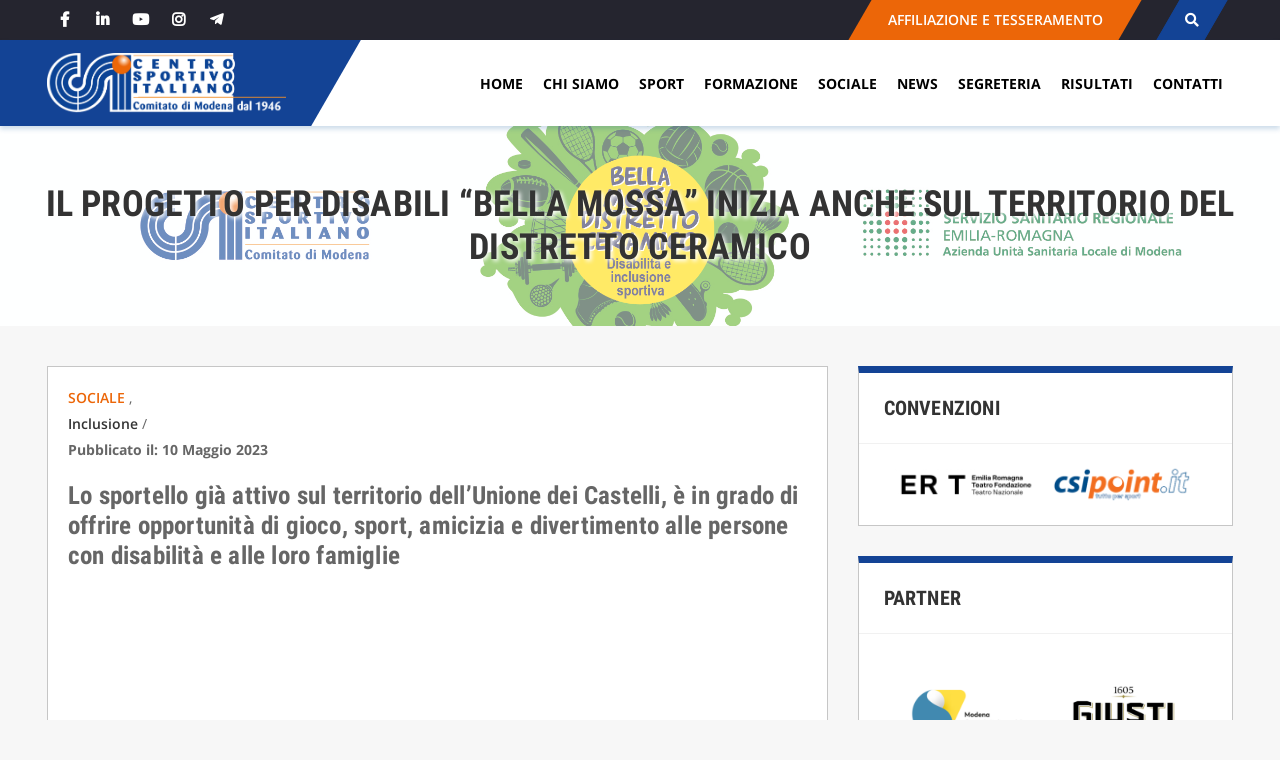

--- FILE ---
content_type: text/html; charset=UTF-8
request_url: https://csimodena.it/il-progetto-per-disabili-bella-mossa-inizia-anche-sul-territorio-del-distretto-ceramico/
body_size: 16924
content:
<!doctype html>
<html lang="it-IT">
<head>
    <meta charset="UTF-8">
    <meta name="viewport" content="width=device-width, initial-scale=1">
    <link rel="profile" href="https://gmpg.org/xfn/11">

	<meta name='robots' content='index, follow, max-image-preview:large, max-snippet:-1, max-video-preview:-1' />

	<!-- This site is optimized with the Yoast SEO plugin v26.7 - https://yoast.com/wordpress/plugins/seo/ -->
	<title>Il progetto per disabili &quot;Bella Mossa&quot; inizia anche sul territorio del Distretto Ceramico - CSI Modena</title>
	<link rel="canonical" href="https://csimodena.it/il-progetto-per-disabili-bella-mossa-inizia-anche-sul-territorio-del-distretto-ceramico/" />
	<meta property="og:locale" content="it_IT" />
	<meta property="og:type" content="article" />
	<meta property="og:title" content="Il progetto per disabili &quot;Bella Mossa&quot; inizia anche sul territorio del Distretto Ceramico - CSI Modena" />
	<meta property="og:description" content="Lo sportello già attivo sul territorio dell&#8217;Unione dei Castelli, è in grado di offrire opportunità di gioco, sport, amicizia e divertimento alle persone con disabilità e alle loro famiglie &#8220;Bella [&hellip;]" />
	<meta property="og:url" content="https://csimodena.it/il-progetto-per-disabili-bella-mossa-inizia-anche-sul-territorio-del-distretto-ceramico/" />
	<meta property="og:site_name" content="CSI Modena" />
	<meta property="article:published_time" content="2023-05-10T10:09:21+00:00" />
	<meta property="article:modified_time" content="2023-05-15T14:37:27+00:00" />
	<meta property="og:image" content="https://csimodena.it/wp-content/uploads/2023/01/BellaMossa_Intestazione_distCeramico.jpg" />
	<meta property="og:image:width" content="2480" />
	<meta property="og:image:height" content="535" />
	<meta property="og:image:type" content="image/jpeg" />
	<meta name="author" content="comunicazione" />
	<meta name="twitter:card" content="summary_large_image" />
	<meta name="twitter:label1" content="Scritto da" />
	<meta name="twitter:data1" content="comunicazione" />
	<meta name="twitter:label2" content="Tempo di lettura stimato" />
	<meta name="twitter:data2" content="3 minuti" />
	<script type="application/ld+json" class="yoast-schema-graph">{"@context":"https://schema.org","@graph":[{"@type":"Article","@id":"https://csimodena.it/il-progetto-per-disabili-bella-mossa-inizia-anche-sul-territorio-del-distretto-ceramico/#article","isPartOf":{"@id":"https://csimodena.it/il-progetto-per-disabili-bella-mossa-inizia-anche-sul-territorio-del-distretto-ceramico/"},"author":{"name":"comunicazione","@id":"https://csimodena.it/#/schema/person/68272cabdfc62201cdf4a35be9e45a33"},"headline":"Il progetto per disabili &#8220;Bella Mossa&#8221; inizia anche sul territorio del Distretto Ceramico","datePublished":"2023-05-10T10:09:21+00:00","dateModified":"2023-05-15T14:37:27+00:00","mainEntityOfPage":{"@id":"https://csimodena.it/il-progetto-per-disabili-bella-mossa-inizia-anche-sul-territorio-del-distretto-ceramico/"},"wordCount":455,"publisher":{"@id":"https://csimodena.it/#organization"},"image":{"@id":"https://csimodena.it/il-progetto-per-disabili-bella-mossa-inizia-anche-sul-territorio-del-distretto-ceramico/#primaryimage"},"thumbnailUrl":"https://csimodena.it/wp-content/uploads/2023/01/BellaMossa_Intestazione_distCeramico.jpg","keywords":["Inclusione"],"articleSection":["Sociale"],"inLanguage":"it-IT"},{"@type":"WebPage","@id":"https://csimodena.it/il-progetto-per-disabili-bella-mossa-inizia-anche-sul-territorio-del-distretto-ceramico/","url":"https://csimodena.it/il-progetto-per-disabili-bella-mossa-inizia-anche-sul-territorio-del-distretto-ceramico/","name":"Il progetto per disabili \"Bella Mossa\" inizia anche sul territorio del Distretto Ceramico - CSI Modena","isPartOf":{"@id":"https://csimodena.it/#website"},"primaryImageOfPage":{"@id":"https://csimodena.it/il-progetto-per-disabili-bella-mossa-inizia-anche-sul-territorio-del-distretto-ceramico/#primaryimage"},"image":{"@id":"https://csimodena.it/il-progetto-per-disabili-bella-mossa-inizia-anche-sul-territorio-del-distretto-ceramico/#primaryimage"},"thumbnailUrl":"https://csimodena.it/wp-content/uploads/2023/01/BellaMossa_Intestazione_distCeramico.jpg","datePublished":"2023-05-10T10:09:21+00:00","dateModified":"2023-05-15T14:37:27+00:00","breadcrumb":{"@id":"https://csimodena.it/il-progetto-per-disabili-bella-mossa-inizia-anche-sul-territorio-del-distretto-ceramico/#breadcrumb"},"inLanguage":"it-IT","potentialAction":[{"@type":"ReadAction","target":["https://csimodena.it/il-progetto-per-disabili-bella-mossa-inizia-anche-sul-territorio-del-distretto-ceramico/"]}]},{"@type":"ImageObject","inLanguage":"it-IT","@id":"https://csimodena.it/il-progetto-per-disabili-bella-mossa-inizia-anche-sul-territorio-del-distretto-ceramico/#primaryimage","url":"https://csimodena.it/wp-content/uploads/2023/01/BellaMossa_Intestazione_distCeramico.jpg","contentUrl":"https://csimodena.it/wp-content/uploads/2023/01/BellaMossa_Intestazione_distCeramico.jpg","width":2480,"height":535},{"@type":"BreadcrumbList","@id":"https://csimodena.it/il-progetto-per-disabili-bella-mossa-inizia-anche-sul-territorio-del-distretto-ceramico/#breadcrumb","itemListElement":[{"@type":"ListItem","position":1,"name":"Home","item":"https://csimodena.it/"},{"@type":"ListItem","position":2,"name":"News","item":"https://csimodena.it/news/"},{"@type":"ListItem","position":3,"name":"Il progetto per disabili &#8220;Bella Mossa&#8221; inizia anche sul territorio del Distretto Ceramico"}]},{"@type":"WebSite","@id":"https://csimodena.it/#website","url":"https://csimodena.it/","name":"CSI Modena","description":"","publisher":{"@id":"https://csimodena.it/#organization"},"potentialAction":[{"@type":"SearchAction","target":{"@type":"EntryPoint","urlTemplate":"https://csimodena.it/?s={search_term_string}"},"query-input":{"@type":"PropertyValueSpecification","valueRequired":true,"valueName":"search_term_string"}}],"inLanguage":"it-IT"},{"@type":"Organization","@id":"https://csimodena.it/#organization","name":"CSI Modena","url":"https://csimodena.it/","logo":{"@type":"ImageObject","inLanguage":"it-IT","@id":"https://csimodena.it/#/schema/logo/image/","url":"https://csimodena.it/wp-content/uploads/2021/03/Logo_sito_2020.png","contentUrl":"https://csimodena.it/wp-content/uploads/2021/03/Logo_sito_2020.png","width":4325,"height":1087,"caption":"CSI Modena"},"image":{"@id":"https://csimodena.it/#/schema/logo/image/"}},{"@type":"Person","@id":"https://csimodena.it/#/schema/person/68272cabdfc62201cdf4a35be9e45a33","name":"comunicazione"}]}</script>
	<!-- / Yoast SEO plugin. -->


<link rel="alternate" type="application/rss+xml" title="CSI Modena &raquo; Feed" href="https://csimodena.it/feed/" />
<link rel="alternate" type="application/rss+xml" title="CSI Modena &raquo; Feed dei commenti" href="https://csimodena.it/comments/feed/" />
<link rel="alternate" type="application/rss+xml" title="CSI Modena &raquo; Il progetto per disabili &#8220;Bella Mossa&#8221; inizia anche sul territorio del Distretto Ceramico Feed dei commenti" href="https://csimodena.it/il-progetto-per-disabili-bella-mossa-inizia-anche-sul-territorio-del-distretto-ceramico/feed/" />
<link rel="alternate" title="oEmbed (JSON)" type="application/json+oembed" href="https://csimodena.it/wp-json/oembed/1.0/embed?url=https%3A%2F%2Fcsimodena.it%2Fil-progetto-per-disabili-bella-mossa-inizia-anche-sul-territorio-del-distretto-ceramico%2F" />
<link rel="alternate" title="oEmbed (XML)" type="text/xml+oembed" href="https://csimodena.it/wp-json/oembed/1.0/embed?url=https%3A%2F%2Fcsimodena.it%2Fil-progetto-per-disabili-bella-mossa-inizia-anche-sul-territorio-del-distretto-ceramico%2F&#038;format=xml" />
<style id='wp-img-auto-sizes-contain-inline-css' type='text/css'>
img:is([sizes=auto i],[sizes^="auto," i]){contain-intrinsic-size:3000px 1500px}
/*# sourceURL=wp-img-auto-sizes-contain-inline-css */
</style>
<style id='wp-emoji-styles-inline-css' type='text/css'>

	img.wp-smiley, img.emoji {
		display: inline !important;
		border: none !important;
		box-shadow: none !important;
		height: 1em !important;
		width: 1em !important;
		margin: 0 0.07em !important;
		vertical-align: -0.1em !important;
		background: none !important;
		padding: 0 !important;
	}
/*# sourceURL=wp-emoji-styles-inline-css */
</style>
<style id='wp-block-library-inline-css' type='text/css'>
:root{--wp-block-synced-color:#7a00df;--wp-block-synced-color--rgb:122,0,223;--wp-bound-block-color:var(--wp-block-synced-color);--wp-editor-canvas-background:#ddd;--wp-admin-theme-color:#007cba;--wp-admin-theme-color--rgb:0,124,186;--wp-admin-theme-color-darker-10:#006ba1;--wp-admin-theme-color-darker-10--rgb:0,107,160.5;--wp-admin-theme-color-darker-20:#005a87;--wp-admin-theme-color-darker-20--rgb:0,90,135;--wp-admin-border-width-focus:2px}@media (min-resolution:192dpi){:root{--wp-admin-border-width-focus:1.5px}}.wp-element-button{cursor:pointer}:root .has-very-light-gray-background-color{background-color:#eee}:root .has-very-dark-gray-background-color{background-color:#313131}:root .has-very-light-gray-color{color:#eee}:root .has-very-dark-gray-color{color:#313131}:root .has-vivid-green-cyan-to-vivid-cyan-blue-gradient-background{background:linear-gradient(135deg,#00d084,#0693e3)}:root .has-purple-crush-gradient-background{background:linear-gradient(135deg,#34e2e4,#4721fb 50%,#ab1dfe)}:root .has-hazy-dawn-gradient-background{background:linear-gradient(135deg,#faaca8,#dad0ec)}:root .has-subdued-olive-gradient-background{background:linear-gradient(135deg,#fafae1,#67a671)}:root .has-atomic-cream-gradient-background{background:linear-gradient(135deg,#fdd79a,#004a59)}:root .has-nightshade-gradient-background{background:linear-gradient(135deg,#330968,#31cdcf)}:root .has-midnight-gradient-background{background:linear-gradient(135deg,#020381,#2874fc)}:root{--wp--preset--font-size--normal:16px;--wp--preset--font-size--huge:42px}.has-regular-font-size{font-size:1em}.has-larger-font-size{font-size:2.625em}.has-normal-font-size{font-size:var(--wp--preset--font-size--normal)}.has-huge-font-size{font-size:var(--wp--preset--font-size--huge)}.has-text-align-center{text-align:center}.has-text-align-left{text-align:left}.has-text-align-right{text-align:right}.has-fit-text{white-space:nowrap!important}#end-resizable-editor-section{display:none}.aligncenter{clear:both}.items-justified-left{justify-content:flex-start}.items-justified-center{justify-content:center}.items-justified-right{justify-content:flex-end}.items-justified-space-between{justify-content:space-between}.screen-reader-text{border:0;clip-path:inset(50%);height:1px;margin:-1px;overflow:hidden;padding:0;position:absolute;width:1px;word-wrap:normal!important}.screen-reader-text:focus{background-color:#ddd;clip-path:none;color:#444;display:block;font-size:1em;height:auto;left:5px;line-height:normal;padding:15px 23px 14px;text-decoration:none;top:5px;width:auto;z-index:100000}html :where(.has-border-color){border-style:solid}html :where([style*=border-top-color]){border-top-style:solid}html :where([style*=border-right-color]){border-right-style:solid}html :where([style*=border-bottom-color]){border-bottom-style:solid}html :where([style*=border-left-color]){border-left-style:solid}html :where([style*=border-width]){border-style:solid}html :where([style*=border-top-width]){border-top-style:solid}html :where([style*=border-right-width]){border-right-style:solid}html :where([style*=border-bottom-width]){border-bottom-style:solid}html :where([style*=border-left-width]){border-left-style:solid}html :where(img[class*=wp-image-]){height:auto;max-width:100%}:where(figure){margin:0 0 1em}html :where(.is-position-sticky){--wp-admin--admin-bar--position-offset:var(--wp-admin--admin-bar--height,0px)}@media screen and (max-width:600px){html :where(.is-position-sticky){--wp-admin--admin-bar--position-offset:0px}}

/*# sourceURL=wp-block-library-inline-css */
</style><style id='wp-block-embed-inline-css' type='text/css'>
.wp-block-embed.alignleft,.wp-block-embed.alignright,.wp-block[data-align=left]>[data-type="core/embed"],.wp-block[data-align=right]>[data-type="core/embed"]{max-width:360px;width:100%}.wp-block-embed.alignleft .wp-block-embed__wrapper,.wp-block-embed.alignright .wp-block-embed__wrapper,.wp-block[data-align=left]>[data-type="core/embed"] .wp-block-embed__wrapper,.wp-block[data-align=right]>[data-type="core/embed"] .wp-block-embed__wrapper{min-width:280px}.wp-block-cover .wp-block-embed{min-height:240px;min-width:320px}.wp-block-embed{overflow-wrap:break-word}.wp-block-embed :where(figcaption){margin-bottom:1em;margin-top:.5em}.wp-block-embed iframe{max-width:100%}.wp-block-embed__wrapper{position:relative}.wp-embed-responsive .wp-has-aspect-ratio .wp-block-embed__wrapper:before{content:"";display:block;padding-top:50%}.wp-embed-responsive .wp-has-aspect-ratio iframe{bottom:0;height:100%;left:0;position:absolute;right:0;top:0;width:100%}.wp-embed-responsive .wp-embed-aspect-21-9 .wp-block-embed__wrapper:before{padding-top:42.85%}.wp-embed-responsive .wp-embed-aspect-18-9 .wp-block-embed__wrapper:before{padding-top:50%}.wp-embed-responsive .wp-embed-aspect-16-9 .wp-block-embed__wrapper:before{padding-top:56.25%}.wp-embed-responsive .wp-embed-aspect-4-3 .wp-block-embed__wrapper:before{padding-top:75%}.wp-embed-responsive .wp-embed-aspect-1-1 .wp-block-embed__wrapper:before{padding-top:100%}.wp-embed-responsive .wp-embed-aspect-9-16 .wp-block-embed__wrapper:before{padding-top:177.77%}.wp-embed-responsive .wp-embed-aspect-1-2 .wp-block-embed__wrapper:before{padding-top:200%}
/*# sourceURL=https://csimodena.it/wp-includes/blocks/embed/style.min.css */
</style>
<style id='wp-block-spacer-inline-css' type='text/css'>
.wp-block-spacer{clear:both}
/*# sourceURL=https://csimodena.it/wp-includes/blocks/spacer/style.min.css */
</style>
<style id='global-styles-inline-css' type='text/css'>
:root{--wp--preset--aspect-ratio--square: 1;--wp--preset--aspect-ratio--4-3: 4/3;--wp--preset--aspect-ratio--3-4: 3/4;--wp--preset--aspect-ratio--3-2: 3/2;--wp--preset--aspect-ratio--2-3: 2/3;--wp--preset--aspect-ratio--16-9: 16/9;--wp--preset--aspect-ratio--9-16: 9/16;--wp--preset--color--black: #000000;--wp--preset--color--cyan-bluish-gray: #abb8c3;--wp--preset--color--white: #ffffff;--wp--preset--color--pale-pink: #f78da7;--wp--preset--color--vivid-red: #cf2e2e;--wp--preset--color--luminous-vivid-orange: #ff6900;--wp--preset--color--luminous-vivid-amber: #fcb900;--wp--preset--color--light-green-cyan: #7bdcb5;--wp--preset--color--vivid-green-cyan: #00d084;--wp--preset--color--pale-cyan-blue: #8ed1fc;--wp--preset--color--vivid-cyan-blue: #0693e3;--wp--preset--color--vivid-purple: #9b51e0;--wp--preset--gradient--vivid-cyan-blue-to-vivid-purple: linear-gradient(135deg,rgb(6,147,227) 0%,rgb(155,81,224) 100%);--wp--preset--gradient--light-green-cyan-to-vivid-green-cyan: linear-gradient(135deg,rgb(122,220,180) 0%,rgb(0,208,130) 100%);--wp--preset--gradient--luminous-vivid-amber-to-luminous-vivid-orange: linear-gradient(135deg,rgb(252,185,0) 0%,rgb(255,105,0) 100%);--wp--preset--gradient--luminous-vivid-orange-to-vivid-red: linear-gradient(135deg,rgb(255,105,0) 0%,rgb(207,46,46) 100%);--wp--preset--gradient--very-light-gray-to-cyan-bluish-gray: linear-gradient(135deg,rgb(238,238,238) 0%,rgb(169,184,195) 100%);--wp--preset--gradient--cool-to-warm-spectrum: linear-gradient(135deg,rgb(74,234,220) 0%,rgb(151,120,209) 20%,rgb(207,42,186) 40%,rgb(238,44,130) 60%,rgb(251,105,98) 80%,rgb(254,248,76) 100%);--wp--preset--gradient--blush-light-purple: linear-gradient(135deg,rgb(255,206,236) 0%,rgb(152,150,240) 100%);--wp--preset--gradient--blush-bordeaux: linear-gradient(135deg,rgb(254,205,165) 0%,rgb(254,45,45) 50%,rgb(107,0,62) 100%);--wp--preset--gradient--luminous-dusk: linear-gradient(135deg,rgb(255,203,112) 0%,rgb(199,81,192) 50%,rgb(65,88,208) 100%);--wp--preset--gradient--pale-ocean: linear-gradient(135deg,rgb(255,245,203) 0%,rgb(182,227,212) 50%,rgb(51,167,181) 100%);--wp--preset--gradient--electric-grass: linear-gradient(135deg,rgb(202,248,128) 0%,rgb(113,206,126) 100%);--wp--preset--gradient--midnight: linear-gradient(135deg,rgb(2,3,129) 0%,rgb(40,116,252) 100%);--wp--preset--font-size--small: 13px;--wp--preset--font-size--medium: 20px;--wp--preset--font-size--large: 36px;--wp--preset--font-size--x-large: 42px;--wp--preset--spacing--20: 0.44rem;--wp--preset--spacing--30: 0.67rem;--wp--preset--spacing--40: 1rem;--wp--preset--spacing--50: 1.5rem;--wp--preset--spacing--60: 2.25rem;--wp--preset--spacing--70: 3.38rem;--wp--preset--spacing--80: 5.06rem;--wp--preset--shadow--natural: 6px 6px 9px rgba(0, 0, 0, 0.2);--wp--preset--shadow--deep: 12px 12px 50px rgba(0, 0, 0, 0.4);--wp--preset--shadow--sharp: 6px 6px 0px rgba(0, 0, 0, 0.2);--wp--preset--shadow--outlined: 6px 6px 0px -3px rgb(255, 255, 255), 6px 6px rgb(0, 0, 0);--wp--preset--shadow--crisp: 6px 6px 0px rgb(0, 0, 0);}:where(.is-layout-flex){gap: 0.5em;}:where(.is-layout-grid){gap: 0.5em;}body .is-layout-flex{display: flex;}.is-layout-flex{flex-wrap: wrap;align-items: center;}.is-layout-flex > :is(*, div){margin: 0;}body .is-layout-grid{display: grid;}.is-layout-grid > :is(*, div){margin: 0;}:where(.wp-block-columns.is-layout-flex){gap: 2em;}:where(.wp-block-columns.is-layout-grid){gap: 2em;}:where(.wp-block-post-template.is-layout-flex){gap: 1.25em;}:where(.wp-block-post-template.is-layout-grid){gap: 1.25em;}.has-black-color{color: var(--wp--preset--color--black) !important;}.has-cyan-bluish-gray-color{color: var(--wp--preset--color--cyan-bluish-gray) !important;}.has-white-color{color: var(--wp--preset--color--white) !important;}.has-pale-pink-color{color: var(--wp--preset--color--pale-pink) !important;}.has-vivid-red-color{color: var(--wp--preset--color--vivid-red) !important;}.has-luminous-vivid-orange-color{color: var(--wp--preset--color--luminous-vivid-orange) !important;}.has-luminous-vivid-amber-color{color: var(--wp--preset--color--luminous-vivid-amber) !important;}.has-light-green-cyan-color{color: var(--wp--preset--color--light-green-cyan) !important;}.has-vivid-green-cyan-color{color: var(--wp--preset--color--vivid-green-cyan) !important;}.has-pale-cyan-blue-color{color: var(--wp--preset--color--pale-cyan-blue) !important;}.has-vivid-cyan-blue-color{color: var(--wp--preset--color--vivid-cyan-blue) !important;}.has-vivid-purple-color{color: var(--wp--preset--color--vivid-purple) !important;}.has-black-background-color{background-color: var(--wp--preset--color--black) !important;}.has-cyan-bluish-gray-background-color{background-color: var(--wp--preset--color--cyan-bluish-gray) !important;}.has-white-background-color{background-color: var(--wp--preset--color--white) !important;}.has-pale-pink-background-color{background-color: var(--wp--preset--color--pale-pink) !important;}.has-vivid-red-background-color{background-color: var(--wp--preset--color--vivid-red) !important;}.has-luminous-vivid-orange-background-color{background-color: var(--wp--preset--color--luminous-vivid-orange) !important;}.has-luminous-vivid-amber-background-color{background-color: var(--wp--preset--color--luminous-vivid-amber) !important;}.has-light-green-cyan-background-color{background-color: var(--wp--preset--color--light-green-cyan) !important;}.has-vivid-green-cyan-background-color{background-color: var(--wp--preset--color--vivid-green-cyan) !important;}.has-pale-cyan-blue-background-color{background-color: var(--wp--preset--color--pale-cyan-blue) !important;}.has-vivid-cyan-blue-background-color{background-color: var(--wp--preset--color--vivid-cyan-blue) !important;}.has-vivid-purple-background-color{background-color: var(--wp--preset--color--vivid-purple) !important;}.has-black-border-color{border-color: var(--wp--preset--color--black) !important;}.has-cyan-bluish-gray-border-color{border-color: var(--wp--preset--color--cyan-bluish-gray) !important;}.has-white-border-color{border-color: var(--wp--preset--color--white) !important;}.has-pale-pink-border-color{border-color: var(--wp--preset--color--pale-pink) !important;}.has-vivid-red-border-color{border-color: var(--wp--preset--color--vivid-red) !important;}.has-luminous-vivid-orange-border-color{border-color: var(--wp--preset--color--luminous-vivid-orange) !important;}.has-luminous-vivid-amber-border-color{border-color: var(--wp--preset--color--luminous-vivid-amber) !important;}.has-light-green-cyan-border-color{border-color: var(--wp--preset--color--light-green-cyan) !important;}.has-vivid-green-cyan-border-color{border-color: var(--wp--preset--color--vivid-green-cyan) !important;}.has-pale-cyan-blue-border-color{border-color: var(--wp--preset--color--pale-cyan-blue) !important;}.has-vivid-cyan-blue-border-color{border-color: var(--wp--preset--color--vivid-cyan-blue) !important;}.has-vivid-purple-border-color{border-color: var(--wp--preset--color--vivid-purple) !important;}.has-vivid-cyan-blue-to-vivid-purple-gradient-background{background: var(--wp--preset--gradient--vivid-cyan-blue-to-vivid-purple) !important;}.has-light-green-cyan-to-vivid-green-cyan-gradient-background{background: var(--wp--preset--gradient--light-green-cyan-to-vivid-green-cyan) !important;}.has-luminous-vivid-amber-to-luminous-vivid-orange-gradient-background{background: var(--wp--preset--gradient--luminous-vivid-amber-to-luminous-vivid-orange) !important;}.has-luminous-vivid-orange-to-vivid-red-gradient-background{background: var(--wp--preset--gradient--luminous-vivid-orange-to-vivid-red) !important;}.has-very-light-gray-to-cyan-bluish-gray-gradient-background{background: var(--wp--preset--gradient--very-light-gray-to-cyan-bluish-gray) !important;}.has-cool-to-warm-spectrum-gradient-background{background: var(--wp--preset--gradient--cool-to-warm-spectrum) !important;}.has-blush-light-purple-gradient-background{background: var(--wp--preset--gradient--blush-light-purple) !important;}.has-blush-bordeaux-gradient-background{background: var(--wp--preset--gradient--blush-bordeaux) !important;}.has-luminous-dusk-gradient-background{background: var(--wp--preset--gradient--luminous-dusk) !important;}.has-pale-ocean-gradient-background{background: var(--wp--preset--gradient--pale-ocean) !important;}.has-electric-grass-gradient-background{background: var(--wp--preset--gradient--electric-grass) !important;}.has-midnight-gradient-background{background: var(--wp--preset--gradient--midnight) !important;}.has-small-font-size{font-size: var(--wp--preset--font-size--small) !important;}.has-medium-font-size{font-size: var(--wp--preset--font-size--medium) !important;}.has-large-font-size{font-size: var(--wp--preset--font-size--large) !important;}.has-x-large-font-size{font-size: var(--wp--preset--font-size--x-large) !important;}
/*# sourceURL=global-styles-inline-css */
</style>

<style id='classic-theme-styles-inline-css' type='text/css'>
/*! This file is auto-generated */
.wp-block-button__link{color:#fff;background-color:#32373c;border-radius:9999px;box-shadow:none;text-decoration:none;padding:calc(.667em + 2px) calc(1.333em + 2px);font-size:1.125em}.wp-block-file__button{background:#32373c;color:#fff;text-decoration:none}
/*# sourceURL=/wp-includes/css/classic-themes.min.css */
</style>
<link rel='stylesheet' id='csi-plugin-css' href='https://csimodena.it/wp-content/plugins/csi-plugin/public/css/csi-plugin-public.css?ver=1.0.0' type='text/css' media='all' />
<link rel='stylesheet' id='csirisultati-theme-owl-css' href='https://csimodena.it/wp-content/plugins/csi-plugin/public/css/owl.carousel.min.css?ver=7860a73dda5fe463b534058717268e03' type='text/css' media='all' />
<link rel='stylesheet' id='csirisultati-theme-bscss-css' href='https://csimodena.it/wp-content/themes/csi-risultati-theme/layouts/bootstrap.min.css?ver=7860a73dda5fe463b534058717268e03' type='text/css' media='all' />
<link rel='stylesheet' id='csirisultati-theme-font-css' href='https://csimodena.it/wp-content/themes/csi-risultati-theme/layouts/font.css?ver=7860a73dda5fe463b534058717268e03' type='text/css' media='all' />
<link rel='stylesheet' id='csirisultati-theme-fontawesome-css' href='https://csimodena.it/wp-content/themes/csi-risultati-theme/layouts/fontawesome.min.css?ver=7860a73dda5fe463b534058717268e03' type='text/css' media='all' />
<link rel='stylesheet' id='csirisultati-theme-animate-css' href='https://csimodena.it/wp-content/themes/csi-risultati-theme/layouts/animate.css?ver=7860a73dda5fe463b534058717268e03' type='text/css' media='all' />
<link rel='stylesheet' id='csirisultati-theme-style-css' href='https://csimodena.it/wp-content/themes/csi-risultati-theme/style.css?ver=7860a73dda5fe463b534058717268e03' type='text/css' media='all' />
<link rel='stylesheet' id='wp-block-heading-css' href='https://csimodena.it/wp-includes/blocks/heading/style.min.css?ver=7860a73dda5fe463b534058717268e03' type='text/css' media='all' />
<link rel='stylesheet' id='wp-block-paragraph-css' href='https://csimodena.it/wp-includes/blocks/paragraph/style.min.css?ver=7860a73dda5fe463b534058717268e03' type='text/css' media='all' />
<script type="text/javascript" src="https://csimodena.it/wp-content/themes/csi-risultati-theme/js/lib/jquery-3.5.1.min.js?ver=3.5.1" id="jquery-js"></script>
<script type="text/javascript" src="https://csimodena.it/wp-content/plugins/csi-plugin/public/js/csi-plugin-public.js?ver=1.0.0" id="csi-plugin-js"></script>
<link rel="https://api.w.org/" href="https://csimodena.it/wp-json/" /><link rel="alternate" title="JSON" type="application/json" href="https://csimodena.it/wp-json/wp/v2/posts/14216" /><link rel="EditURI" type="application/rsd+xml" title="RSD" href="https://csimodena.it/xmlrpc.php?rsd" />

<link rel='shortlink' href='https://csimodena.it/?p=14216' />

        <!-- Matomo -->
        <script>
          var _paq = window._paq = window._paq || []
          /* tracker methods like "setCustomDimension" should be called before "trackPageView" */
          _paq.push(['trackPageView'])
          _paq.push(['enableLinkTracking']);
          (function () {
            var u = 'https://bamsweb.matomo.cloud/'
            _paq.push(['setTrackerUrl', u + 'matomo.php'])
            _paq.push(['setSiteId', '14'])
            var d = document, g = d.createElement('script'), s = d.getElementsByTagName('script')[0]
            g.async = true
            g.src = '//cdn.matomo.cloud/bamsweb.matomo.cloud/matomo.js'
            s.parentNode.insertBefore(g, s)
          })()
        </script>
        <!-- End Matomo Code -->

	
    <!-- Meta Pixel Code -->
    <script>
      !function (f, b, e, v, n, t, s) {
        if (f.fbq) return
        n = f.fbq = function () {
          n.callMethod ?
            n.callMethod.apply(n, arguments) : n.queue.push(arguments)
        }
        if (!f._fbq) f._fbq = n
        n.push = n
        n.loaded = !0
        n.version = '2.0'
        n.queue = []
        t = b.createElement(e)
        t.async = !0
        t.src = v
        s = b.getElementsByTagName(e)[0]
        s.parentNode.insertBefore(t, s)
      }(window, document, 'script',
        'https://connect.facebook.net/en_US/fbevents.js')
      fbq('init', '3177561502526421')
      fbq('track', 'PageView')
    </script>
    <noscript><img height="1" width="1" style="display:none"
                   src="https://www.facebook.com/tr?id=3177561502526421&ev=PageView&noscript=1"
        /></noscript>
    <!-- End Meta Pixel Code -->

    <meta name="facebook-domain-verification" content="0b76en8uu7llet8883nl0t5f6jvxjb"/>
<link rel="pingback" href="https://csimodena.it/xmlrpc.php"><link rel="icon" href="https://csimodena.it/wp-content/uploads/2020/08/cropped-CSIModena_logo-32x32.png" sizes="32x32" />
<link rel="icon" href="https://csimodena.it/wp-content/uploads/2020/08/cropped-CSIModena_logo-192x192.png" sizes="192x192" />
<link rel="apple-touch-icon" href="https://csimodena.it/wp-content/uploads/2020/08/cropped-CSIModena_logo-180x180.png" />
<meta name="msapplication-TileImage" content="https://csimodena.it/wp-content/uploads/2020/08/cropped-CSIModena_logo-270x270.png" />
</head>

<body class="wp-singular post-template-default single single-post postid-14216 single-format-standard wp-custom-logo wp-theme-csi-risultati-theme no-sidebar">
<div id="page" class="site">
    <a class="skip-link screen-reader-text"
       href="#content">Skip to content</a>

    <header id="masthead" class="site-header animatedParent">
        <div class="site-header__top">
            <div class="container-fluid">
                <div class="row align-items-center">
                    <div class="col-12 col-md-6 col-lg-8 text-left">
                        <div class="header__barrasuperiore--social">
                            <a href="https://www.facebook.com/csimodena" target="_blank" rel="noreferrer" aria-label="facebook"><i
                                    class="fab fa-facebook-f"></i></a>
                            <a href="https://www.linkedin.com/company/csi-modena/" target="_blank" rel="noreferrer" aria-label="linkedin">
                                <i class="fab fa-linkedin-in"></i></a>
                            <a href="https://www.youtube.com/channel/UC4-rN-pBozllij5VVCVLapQ" target="_blank"
                               rel="noreferrer" aria-label="youtube"><i
                                    class="fab fa-youtube"></i></a>
                            <a href="https://www.instagram.com/csi_modena/" target="_blank" rel="noreferrer" aria-label="instagram"><i
                                    class="fab fa-instagram"></i></a>
                            <a href="https://t.me/csimodena" target="_blank" rel="noreferrer" aria-label="telegram">
                                <i class="fab fa-telegram-plane"></i></a>
                            <!--<a href="https://discord.gg/gKU6ZF6tn6" rel="noreferrer" target="_blank" aria-label="discord">
                                <i class="fab fa-discord"></i>
                            </a>-->
                        </div>
                    </div>
                    <div class="col-9 col-md-4 col-lg-3">
                        <div class="header__barrasuperiore--iscrizione">
                            <div><a href="https://csimodena.it/segreteria/iscrizione-ai-campionati/" class="btn-iscrizione"> AFFILIAZIONE E TESSERAMENTO</a></div>
                        </div>
                    </div>
                    <div class="col-3 col-md-2 col-lg-1 text-right">
                        <div class="header__barrasuperiore--search">
                            <button id="searchbutton" aria-label="cerca"><i class="fas fa-search"></i></button>
                        </div>
                    </div>
                    <div class="col-12 text-right" id="searchform">
                        <form role="search" method="get" class="search-form" action="/">
                            <label>
                                <input type="search" class="search-field" placeholder="Cerca …" value="" name="s">
                            </label>
                            <button type="submit" class="btn--blu"><i class="fas fa-search"></i></button>
                        </form>
                    </div>
                </div>
            </div>
        </div>
        <div class="site-header__main">
            <div class="container-fluid">

                <div class="row align-items-center">
                    <div class="site-branding col-xl-3 col-lg-2 col-sm-5 col-6 d-flex align-items-center">
						<a href="https://csimodena.it/" class="custom-logo-link" rel="home"><img width="4325" height="1087" src="https://csimodena.it/wp-content/uploads/2021/03/Logo_sito_2020.png" class="custom-logo" alt="CSI Modena" decoding="async" fetchpriority="high" srcset="https://csimodena.it/wp-content/uploads/2021/03/Logo_sito_2020.png 4325w, https://csimodena.it/wp-content/uploads/2021/03/Logo_sito_2020-300x75.png 300w, https://csimodena.it/wp-content/uploads/2021/03/Logo_sito_2020-1024x257.png 1024w, https://csimodena.it/wp-content/uploads/2021/03/Logo_sito_2020-768x193.png 768w, https://csimodena.it/wp-content/uploads/2021/03/Logo_sito_2020-1536x386.png 1536w, https://csimodena.it/wp-content/uploads/2021/03/Logo_sito_2020-2048x515.png 2048w" sizes="(max-width: 4325px) 100vw, 4325px" /></a>                    </div><!-- .site-branding -->

                    <div class="col-sm-7 col-6 d-block d-md-block d-lg-none text-right">
                        <button id="bottone-menu" class="menu-toggle" aria-controls="primary-menu"
                                aria-expanded="false" aria-label="menu"><i class="fas fa-bars"></i></button>
                    </div>

                    <div class="col-xl-9 col-lg-10 col-12 d-lg-block text-right">
                        <nav id="site-navigation" class="main-navigation">
							<div class="menu-menu-1-container"><ul id="primary-menu" class="menu"><li id="menu-item-12" class="menu-item menu-item-type-post_type menu-item-object-page menu-item-home menu-item-12"><a href="https://csimodena.it/">Home</a></li>
<li id="menu-item-105" class="menu-item menu-item-type-post_type menu-item-object-page menu-item-has-children menu-item-105"><a href="https://csimodena.it/chi-siamo-centro-sportivo-italiano-csi-modena/">Chi siamo</a>
<ul class="sub-menu">
	<li id="menu-item-16029" class="menu-item menu-item-type-post_type menu-item-object-page menu-item-16029"><a href="https://csimodena.it/la-squadra/">La squadra</a></li>
	<li id="menu-item-4447" class="menu-item menu-item-type-post_type menu-item-object-page menu-item-4447"><a href="https://csimodena.it/tutti-gli-impianti/">Impianti Sportivi</a></li>
	<li id="menu-item-19820" class="menu-item menu-item-type-post_type menu-item-object-page menu-item-19820"><a href="https://csimodena.it/csi-80-anni/">80 eventi per 80 anni</a></li>
</ul>
</li>
<li id="menu-item-13694" class="menu-item menu-item-type-custom menu-item-object-custom menu-item-has-children menu-item-13694"><a href="#">Sport</a>
<ul class="sub-menu">
	<li id="menu-item-13692" class="menu-item menu-item-type-post_type menu-item-object-page menu-item-13692"><a href="https://csimodena.it/sport/">Proposte</a></li>
	<li id="menu-item-13693" class="menu-item menu-item-type-post_type menu-item-object-page menu-item-13693"><a href="https://csimodena.it/competizioni-calcio-pallavolo-basket/">Competizioni</a></li>
	<li id="menu-item-17735" class="menu-item menu-item-type-post_type menu-item-object-page menu-item-17735"><a href="https://csimodena.it/arbitri-e-giudici-di-gara/">Arbitri e giudici di gara</a></li>
	<li id="menu-item-17769" class="menu-item menu-item-type-post_type menu-item-object-page menu-item-17769"><a href="https://csimodena.it/outdoor/">Outdoor</a></li>
</ul>
</li>
<li id="menu-item-7344" class="menu-item menu-item-type-post_type menu-item-object-page menu-item-7344"><a href="https://csimodena.it/formazione/">Formazione</a></li>
<li id="menu-item-17788" class="menu-item menu-item-type-post_type menu-item-object-page menu-item-has-children menu-item-17788"><a href="https://csimodena.it/sociale/">Sociale</a>
<ul class="sub-menu">
	<li id="menu-item-18039" class="menu-item menu-item-type-taxonomy menu-item-object-category menu-item-18039"><a href="https://csimodena.it/categoria/sociale/cultura/">Progetti culturali</a></li>
	<li id="menu-item-18041" class="menu-item menu-item-type-taxonomy menu-item-object-category menu-item-18041"><a href="https://csimodena.it/categoria/sociale/disabili/">Attività per persone con disabilità</a></li>
	<li id="menu-item-18040" class="menu-item menu-item-type-taxonomy menu-item-object-category menu-item-18040"><a href="https://csimodena.it/categoria/sociale/carcere/">Attività in carcere</a></li>
</ul>
</li>
<li id="menu-item-11" class="menu-item menu-item-type-post_type menu-item-object-page current_page_parent menu-item-has-children menu-item-11"><a href="https://csimodena.it/news/">News</a>
<ul class="sub-menu">
	<li id="menu-item-149" class="menu-item menu-item-type-taxonomy menu-item-object-category menu-item-149"><a href="https://csimodena.it/categoria/modenainsport/">Sport</a></li>
	<li id="menu-item-13672" class="menu-item menu-item-type-taxonomy menu-item-object-category menu-item-13672"><a href="https://csimodena.it/categoria/salute-benessere/">Salute e Benessere</a></li>
	<li id="menu-item-148" class="menu-item menu-item-type-taxonomy menu-item-object-category current-post-ancestor current-menu-parent current-post-parent menu-item-148"><a href="https://csimodena.it/categoria/sociale/">Sociale</a></li>
	<li id="menu-item-143" class="menu-item menu-item-type-taxonomy menu-item-object-category menu-item-143"><a href="https://csimodena.it/categoria/cultura-e-istruzione/">Cultura e istruzione</a></li>
	<li id="menu-item-144" class="menu-item menu-item-type-taxonomy menu-item-object-category menu-item-144"><a href="https://csimodena.it/categoria/eventi-e-iniziative/">Eventi e iniziative</a></li>
	<li id="menu-item-14681" class="menu-item menu-item-type-taxonomy menu-item-object-category menu-item-14681"><a href="https://csimodena.it/categoria/torneo-della-montagna/">TORNEO DELLA MONTAGNA</a></li>
	<li id="menu-item-19778" class="menu-item menu-item-type-taxonomy menu-item-object-category menu-item-19778"><a href="https://csimodena.it/categoria/giochi-da-tavolo/">Giochi da Tavolo</a></li>
</ul>
</li>
<li id="menu-item-3975" class="menu-item menu-item-type-post_type menu-item-object-page menu-item-has-children menu-item-3975"><a href="https://csimodena.it/segreteria/">Segreteria</a>
<ul class="sub-menu">
	<li id="menu-item-8442" class="menu-item menu-item-type-post_type menu-item-object-page menu-item-8442"><a href="https://csimodena.it/segreteria/iscrizione-ai-campionati/">Affiliazione, tesseramento e iscrizione ai campionati</a></li>
	<li id="menu-item-3996" class="menu-item menu-item-type-post_type menu-item-object-page menu-item-3996"><a href="https://csimodena.it/segreteria/societa-affiliate/">Info utili per le Società affiliate</a></li>
	<li id="menu-item-3995" class="menu-item menu-item-type-post_type menu-item-object-page menu-item-3995"><a href="https://csimodena.it/segreteria/nuove-societa/">Nuove società</a></li>
	<li id="menu-item-3977" class="menu-item menu-item-type-post_type menu-item-object-page menu-item-3977"><a href="https://csimodena.it/segreteria/tesseramento-e-modulistica/">Tesseramento e modulistica</a></li>
	<li id="menu-item-3994" class="menu-item menu-item-type-post_type menu-item-object-page menu-item-3994"><a href="https://csimodena.it/segreteria/tutela-sanitaria-e-assicurazione/">Tutela sanitaria e assicurazione</a></li>
	<li id="menu-item-3993" class="menu-item menu-item-type-post_type menu-item-object-page menu-item-3993"><a href="https://csimodena.it/segreteria/registro-coni-2-0/">Registro Nazionale delle attività sportive dilettantistiche</a></li>
	<li id="menu-item-10709" class="menu-item menu-item-type-post_type menu-item-object-page menu-item-10709"><a href="https://csimodena.it/segreteria/registro-nazionale-aps/">Registro Nazionale APS</a></li>
	<li id="menu-item-20032" class="menu-item menu-item-type-post_type menu-item-object-page menu-item-20032"><a href="https://csimodena.it/segreteria/safeguarding/">SAFEGUARDING</a></li>
	<li id="menu-item-3976" class="menu-item menu-item-type-post_type menu-item-object-page menu-item-3976"><a href="https://csimodena.it/segreteria/contributi-pubblici/">CONTRIBUTI PUBBLICI</a></li>
</ul>
</li>
<li id="menu-item-1350" class="menu-item menu-item-type-custom menu-item-object-custom menu-item-1350"><a href="https://csimodena.it/risultati">Risultati</a></li>
<li id="menu-item-297" class="menu-item menu-item-type-post_type menu-item-object-page menu-item-297"><a href="https://csimodena.it/contatti/">Contatti</a></li>
</ul></div>                        </nav><!-- #site-navigation -->
                    </div>
                </div>
            </div>
        </div>
    </header><!-- #masthead -->

    <div id="content" class="site-content">


    <header class="entry-header">
        <div class="sfondo" style="background-image: url(https://csimodena.it/wp-content/uploads/2023/01/BellaMossa_Intestazione_distCeramico.jpg)">
            <div class="overlay">
                <h1 class="entry-title">
                    Il progetto per disabili &#8220;Bella Mossa&#8221; inizia anche sul territorio del Distretto Ceramico                </h1>
            </div>
        </div>
    </header><!-- .entry-header -->


    <div class="container-fluid">
    <div class="row">
                <div class="col-md-8">
                            <div id="primary" class="content-area">
                    <main id="main" class="site-main">

                        
<article id="post-14216" class="post-14216 post type-post status-publish format-standard has-post-thumbnail hentry category-sociale tag-inclusione">
    <div class="post-loop row">
        
            <header class="entry-header">
                <div class="entry-header__categoria">
                                        <a
                        href="https://csimodena.it/categoria/sociale">
                        Sociale                        </a> ,                                     </div>

                <div class="entry-header__tag"><a href="https://csimodena.it/interesse/inclusione/">Inclusione</a> / </div>

                                    <div class="entry-meta">
                        Pubblicato il: 10 Maggio 2023                    </div><!-- .entry-meta -->
                            </header><!-- .entry-header -->

            <div class="entry-content">
                
<h2 class="wp-block-heading">Lo sportello già attivo sul territorio dell&#8217;Unione dei Castelli, è in grado di offrire opportunità di gioco, sport, amicizia e divertimento alle persone con disabilità e alle loro famiglie</h2>



<div style="height:20px" aria-hidden="true" class="wp-block-spacer"></div>



<figure class="wp-block-embed is-type-video is-provider-youtube wp-block-embed-youtube wp-embed-aspect-16-9 wp-has-aspect-ratio"><div class="wp-block-embed__wrapper">
<iframe title="Bella Mossa Distretto Ceramico" width="640" height="360" src="https://www.youtube.com/embed/dlSzF2lyR68?feature=oembed" frameborder="0" allow="accelerometer; autoplay; clipboard-write; encrypted-media; gyroscope; picture-in-picture; web-share" referrerpolicy="strict-origin-when-cross-origin" allowfullscreen></iframe>
</div></figure>



<div style="height:20px" aria-hidden="true" class="wp-block-spacer"></div>



<p>&#8220;Bella Mossa&#8221; è un progetto che nasce dall’esigenza di avere un punto di riferimento territoriale dove le famiglie con ragazzi dai bisogni speciali possano trovare una risposta alla necessità di inclusione e integrazione attraverso l’attività motoria, il gioco, l’amicizia e il divertimento.<br>Il servizio è anche un tramite tra le famiglie e le società e associazioni sportive locali che aderiscono al progetto, per avvicinare i ragazzi alle discipline specifiche individuate come più adatte e stimolanti per ognuno di loro.</p>



<p>Promotori del progetto sono il Csi Modena e Insieme si può Onlus, Associazione di volontariato di Modena, con il patrocinio dell&#8217;Unione Comuni Distretto Ceramico e in collaborazione con il Servizio Sanitario Regionale Emilia-Romagna, Inail e Comitato Italiano Paralimpico.</p>



<p>È rivolto alle persone con disabilità e alle loro famiglie ed ha una grande funzione di inclusione perchè i ragazzi che aderiscono allo sportello possono essere accompagnati da un fratello o una sorella o amico/amica per fare attività insieme.</p>



<p>Gli obiettivi infatti sono l&#8217;inclusione e l&#8217;integrazione in attività ludico-motorie, la promozione di uno stile di vita sano attraverso la pratica motoria, il potenziamento delle abilità residue con l’obiettivo dell’inserimento nelle realtà sportive territoriali e la partecipazione ad attività divertenti e stimolanti in ambienti sicuri dando la possibilità alle famiglie di affidare il ragazzo a professionisti del settore.</p>



<div style="height:20px" aria-hidden="true" class="wp-block-spacer"></div>



<p>Le figure professionali che il CSI Modena ha accuratamente selezionato per il progetto sono: la dott.ssa Guendalina Luppi, laureata in “Terapia Occupazionale” con tesi dal titolo “Mappatura della società e associazioni della provincia di Modena e Reggio Emilia per favorire l’inclusione e l’attività motoria in bambini e adolescenti con disabilità”; istruttrice di attività inclusive sportive; collaboratrice di centri per la riabilitazione; e la dott.ssa Laura Tincani, laureata alla triennale in “Scienze Motorie delle attività sportive” a Bologna, laurea magistrale in “Scienze e Tecniche delle attività motorie preventive e adattate” a Parma; chinesiologaesperta del movimento con adulti, ragazzi e bambini; operatrice esperto di attività motorie per soggetti con disabilità.</p>



<p><strong>Bella Mossa ha iniziato le attività sabato 21 gennaio 2023, per tutti i sabato pomeriggi, dalle ore 14.30 alle ore 16.30, presso la palestra Leopardi, via Don Bosco, 6 a Fiorano Modenese.</strong></p>



<p><strong>Riprenderà poi a settembre dopo la pausa estiva.</strong></p>



<p>Questa attività aderisce al progetto <a href="https://csimodena.it/strabilianti-un-approccio-innovativo-alla-disabilita/" target="_blank" rel="noreferrer noopener">StrAbilianti</a>, ideato dal Comitato Territoriale C.S.I. di Modena APS e finanziato dal bando Personae 2022 della Fondazione di Modena.</p>



<div style="height:50px" aria-hidden="true" class="wp-block-spacer"></div>



<h2 class="wp-block-heading">Informazioni e iscrizioni</h2>



<p>► Giorgia Forghieri: <a href="mailto:sociale@csimodena.it" target="_blank" rel="noreferrer noopener">sociale@csimodena.it</a> &#8211; 346 6730693<br>► Guendalina Luppi: <a href="mailto:guendalinaluppi.to@gmail.com">guendalinaluppi.to@gmail.com</a> &#8211; 331 2769811</p>
                    <section class="documenti">
                                            </section>
                                </div><!-- .entry-content -->

                </div>
</article><!-- #post-14216 -->
<h4>Leggi anche:</h4>
	<nav class="navigation post-navigation" aria-label="Articoli">
		<h2 class="screen-reader-text">Navigazione articoli</h2>
		<div class="nav-links"><div class="nav-previous"><a href="https://csimodena.it/final-four-basket-2k23/" rel="prev">Final Four Basket 2K23</a></div><div class="nav-next"><a href="https://csimodena.it/torneo-dei-bar/" rel="next">Pentabevande Cup: Al Via La Prima Edizione</a></div></div>
	</nav>
                    </main><!-- #main -->
                </div><!-- #primary -->
            </div>
                            <div class="col-md-4">
                    
                    <div class="widget widget--convenzioni">
                        <h4><a href="https://csimodena.it/convenzioni-per-i-tesserati-csi/">Convenzioni</a></h4>
                        <div class="widget__contenitore d-flex align-items-center">
                            <div class="col">
                                <div class="owl-carousel owl-theme convenzioni">
                                    <div class="item"><a href="https://csimodena.it/convenzione/ert-fondazione-modena/" aria-label="ERT Fondazione e Csi Modena: le convenzioni per la stagione sportiva 2022/23" target=_self><img width="300" height="64" src="https://csimodena.it/wp-content/uploads/2022/07/ert_marchio_LARGE_ALT_BLACK-300x64.png" class="attachment-medium size-medium wp-post-image" alt="ERT Fondazione" decoding="async" loading="lazy" srcset="https://csimodena.it/wp-content/uploads/2022/07/ert_marchio_LARGE_ALT_BLACK-300x64.png 300w, https://csimodena.it/wp-content/uploads/2022/07/ert_marchio_LARGE_ALT_BLACK-768x165.png 768w, https://csimodena.it/wp-content/uploads/2022/07/ert_marchio_LARGE_ALT_BLACK.png 918w" sizes="auto, (max-width: 300px) 100vw, 300px" /></a></div><div class="item"><a href="https://csimodena.it/convenzione/csi-point/" aria-label="CSI Point" target=_self><img width="300" height="85" src="https://csimodena.it/wp-content/uploads/2020/04/CsiModena_Convenzioni_CSI_Point-300x85.png" class="attachment-medium size-medium wp-post-image" alt="CSI Point" decoding="async" loading="lazy" srcset="https://csimodena.it/wp-content/uploads/2020/04/CsiModena_Convenzioni_CSI_Point-300x85.png 300w, https://csimodena.it/wp-content/uploads/2020/04/CsiModena_Convenzioni_CSI_Point.png 350w" sizes="auto, (max-width: 300px) 100vw, 300px" /></a></div>                                </div>
                            </div>
                        </div>
                    </div>

                    <div class="widget widget--partner">
                        <h4><a href="https://csimodena.it/partner/">Partner</a></h4>
                        <div class="widget__contenitore d-flex align-items-center">
                            <div class="col">
                                <div class="owl-carousel owl-theme partner">
                                    <div class="item"><a href="https://www.aidoemiliaromagna.it/modena/" aria-label="AIDO Provinciale Modena" target=_blank><img width="300" height="300" src="https://csimodena.it/wp-content/uploads/2025/11/BASE-SPONSOR-CSI-MODENA-13-300x300.png" class="attachment-medium size-medium wp-post-image" alt="" decoding="async" loading="lazy" srcset="https://csimodena.it/wp-content/uploads/2025/11/BASE-SPONSOR-CSI-MODENA-13-300x300.png 300w, https://csimodena.it/wp-content/uploads/2025/11/BASE-SPONSOR-CSI-MODENA-13-1024x1024.png 1024w, https://csimodena.it/wp-content/uploads/2025/11/BASE-SPONSOR-CSI-MODENA-13-150x150.png 150w, https://csimodena.it/wp-content/uploads/2025/11/BASE-SPONSOR-CSI-MODENA-13-768x768.png 768w, https://csimodena.it/wp-content/uploads/2025/11/BASE-SPONSOR-CSI-MODENA-13.png 1080w" sizes="auto, (max-width: 300px) 100vw, 300px" /></a></div><div class="item"><a href="https://www.csvterrestensi.it/" aria-label="CSV Terre Estensi" target=_blank><img width="300" height="300" src="https://csimodena.it/wp-content/uploads/2026/01/BASE-SPONSOR-CSI-MODENA-12-300x300.png" class="attachment-medium size-medium wp-post-image" alt="" decoding="async" loading="lazy" srcset="https://csimodena.it/wp-content/uploads/2026/01/BASE-SPONSOR-CSI-MODENA-12-300x300.png 300w, https://csimodena.it/wp-content/uploads/2026/01/BASE-SPONSOR-CSI-MODENA-12-1024x1024.png 1024w, https://csimodena.it/wp-content/uploads/2026/01/BASE-SPONSOR-CSI-MODENA-12-150x150.png 150w, https://csimodena.it/wp-content/uploads/2026/01/BASE-SPONSOR-CSI-MODENA-12-768x768.png 768w, https://csimodena.it/wp-content/uploads/2026/01/BASE-SPONSOR-CSI-MODENA-12.png 1080w" sizes="auto, (max-width: 300px) 100vw, 300px" /></a></div><div class="item"><a href="https://giusti.com/it" aria-label="Acetaia Giusti" target=_blank><img width="300" height="300" src="https://csimodena.it/wp-content/uploads/2025/11/BASE-SPONSOR-CSI-MODENA-11-300x300.png" class="attachment-medium size-medium wp-post-image" alt="" decoding="async" loading="lazy" srcset="https://csimodena.it/wp-content/uploads/2025/11/BASE-SPONSOR-CSI-MODENA-11-300x300.png 300w, https://csimodena.it/wp-content/uploads/2025/11/BASE-SPONSOR-CSI-MODENA-11-1024x1024.png 1024w, https://csimodena.it/wp-content/uploads/2025/11/BASE-SPONSOR-CSI-MODENA-11-150x150.png 150w, https://csimodena.it/wp-content/uploads/2025/11/BASE-SPONSOR-CSI-MODENA-11-768x768.png 768w, https://csimodena.it/wp-content/uploads/2025/11/BASE-SPONSOR-CSI-MODENA-11.png 1080w" sizes="auto, (max-width: 300px) 100vw, 300px" /></a></div><div class="item"><a href="https://www.itispa.com/" aria-label="ITI" target=_blank><img width="300" height="300" src="https://csimodena.it/wp-content/uploads/2026/01/BASE-SPONSOR-CSI-MODENA-10-300x300.png" class="attachment-medium size-medium wp-post-image" alt="" decoding="async" loading="lazy" srcset="https://csimodena.it/wp-content/uploads/2026/01/BASE-SPONSOR-CSI-MODENA-10-300x300.png 300w, https://csimodena.it/wp-content/uploads/2026/01/BASE-SPONSOR-CSI-MODENA-10-1024x1024.png 1024w, https://csimodena.it/wp-content/uploads/2026/01/BASE-SPONSOR-CSI-MODENA-10-150x150.png 150w, https://csimodena.it/wp-content/uploads/2026/01/BASE-SPONSOR-CSI-MODENA-10-768x768.png 768w, https://csimodena.it/wp-content/uploads/2026/01/BASE-SPONSOR-CSI-MODENA-10.png 1080w" sizes="auto, (max-width: 300px) 100vw, 300px" /></a></div><div class="item"><a href="https://www.granterre.it/it/home" aria-label="Granterre" target=_blank><img width="300" height="300" src="https://csimodena.it/wp-content/uploads/2026/01/BASE-SPONSOR-CSI-MODENA-8-300x300.png" class="attachment-medium size-medium wp-post-image" alt="" decoding="async" loading="lazy" srcset="https://csimodena.it/wp-content/uploads/2026/01/BASE-SPONSOR-CSI-MODENA-8-300x300.png 300w, https://csimodena.it/wp-content/uploads/2026/01/BASE-SPONSOR-CSI-MODENA-8-1024x1024.png 1024w, https://csimodena.it/wp-content/uploads/2026/01/BASE-SPONSOR-CSI-MODENA-8-150x150.png 150w, https://csimodena.it/wp-content/uploads/2026/01/BASE-SPONSOR-CSI-MODENA-8-768x768.png 768w, https://csimodena.it/wp-content/uploads/2026/01/BASE-SPONSOR-CSI-MODENA-8.png 1080w" sizes="auto, (max-width: 300px) 100vw, 300px" /></a></div><div class="item"><a href="https://www.marazzi.it/" aria-label="Marazzi Group" target=_blank><img width="300" height="300" src="https://csimodena.it/wp-content/uploads/2025/11/BASE-SPONSOR-CSI-MODENA-9-300x300.png" class="attachment-medium size-medium wp-post-image" alt="" decoding="async" loading="lazy" srcset="https://csimodena.it/wp-content/uploads/2025/11/BASE-SPONSOR-CSI-MODENA-9-300x300.png 300w, https://csimodena.it/wp-content/uploads/2025/11/BASE-SPONSOR-CSI-MODENA-9-1024x1024.png 1024w, https://csimodena.it/wp-content/uploads/2025/11/BASE-SPONSOR-CSI-MODENA-9-150x150.png 150w, https://csimodena.it/wp-content/uploads/2025/11/BASE-SPONSOR-CSI-MODENA-9-768x768.png 768w, https://csimodena.it/wp-content/uploads/2025/11/BASE-SPONSOR-CSI-MODENA-9.png 1080w" sizes="auto, (max-width: 300px) 100vw, 300px" /></a></div><div class="item"><a href="https://www.tecnodiamant.it/" aria-label="Tecno Diamant" target=_blank><img width="300" height="300" src="https://csimodena.it/wp-content/uploads/2025/11/BASE-SPONSOR-CSI-MODENA-2-300x300.png" class="attachment-medium size-medium wp-post-image" alt="" decoding="async" loading="lazy" srcset="https://csimodena.it/wp-content/uploads/2025/11/BASE-SPONSOR-CSI-MODENA-2-300x300.png 300w, https://csimodena.it/wp-content/uploads/2025/11/BASE-SPONSOR-CSI-MODENA-2-1024x1024.png 1024w, https://csimodena.it/wp-content/uploads/2025/11/BASE-SPONSOR-CSI-MODENA-2-150x150.png 150w, https://csimodena.it/wp-content/uploads/2025/11/BASE-SPONSOR-CSI-MODENA-2-768x768.png 768w, https://csimodena.it/wp-content/uploads/2025/11/BASE-SPONSOR-CSI-MODENA-2.png 1080w" sizes="auto, (max-width: 300px) 100vw, 300px" /></a></div><div class="item"><a href="https://www.conad.it/" aria-label="Conad" target=_blank><img width="300" height="300" src="https://csimodena.it/wp-content/uploads/2026/01/BASE-SPONSOR-CSI-MODENA-300x300.png" class="attachment-medium size-medium wp-post-image" alt="" decoding="async" loading="lazy" srcset="https://csimodena.it/wp-content/uploads/2026/01/BASE-SPONSOR-CSI-MODENA-300x300.png 300w, https://csimodena.it/wp-content/uploads/2026/01/BASE-SPONSOR-CSI-MODENA-1024x1024.png 1024w, https://csimodena.it/wp-content/uploads/2026/01/BASE-SPONSOR-CSI-MODENA-150x150.png 150w, https://csimodena.it/wp-content/uploads/2026/01/BASE-SPONSOR-CSI-MODENA-768x768.png 768w, https://csimodena.it/wp-content/uploads/2026/01/BASE-SPONSOR-CSI-MODENA.png 1080w" sizes="auto, (max-width: 300px) 100vw, 300px" /></a></div><div class="item"><a href="https://adcgroup.com/" aria-label="AD Consulting" target=_blank><img width="300" height="300" src="https://csimodena.it/wp-content/uploads/2025/11/BASE-SPONSOR-CSI-MODENA-1-300x300.png" class="attachment-medium size-medium wp-post-image" alt="" decoding="async" loading="lazy" srcset="https://csimodena.it/wp-content/uploads/2025/11/BASE-SPONSOR-CSI-MODENA-1-300x300.png 300w, https://csimodena.it/wp-content/uploads/2025/11/BASE-SPONSOR-CSI-MODENA-1-1024x1024.png 1024w, https://csimodena.it/wp-content/uploads/2025/11/BASE-SPONSOR-CSI-MODENA-1-150x150.png 150w, https://csimodena.it/wp-content/uploads/2025/11/BASE-SPONSOR-CSI-MODENA-1-768x768.png 768w, https://csimodena.it/wp-content/uploads/2025/11/BASE-SPONSOR-CSI-MODENA-1.png 1080w" sizes="auto, (max-width: 300px) 100vw, 300px" /></a></div><div class="item"><a href="https://www.bancobpm.it/" aria-label="Banco BPM" target=_blank></a></div><div class="item"><a href="https://www.cpcgroup.it/" aria-label="CPC Group" target=_blank><img width="300" height="300" src="https://csimodena.it/wp-content/uploads/2025/11/BASE-SPONSOR-CSI-MODENA-4-300x300.png" class="attachment-medium size-medium wp-post-image" alt="" decoding="async" loading="lazy" srcset="https://csimodena.it/wp-content/uploads/2025/11/BASE-SPONSOR-CSI-MODENA-4-300x300.png 300w, https://csimodena.it/wp-content/uploads/2025/11/BASE-SPONSOR-CSI-MODENA-4-1024x1024.png 1024w, https://csimodena.it/wp-content/uploads/2025/11/BASE-SPONSOR-CSI-MODENA-4-150x150.png 150w, https://csimodena.it/wp-content/uploads/2025/11/BASE-SPONSOR-CSI-MODENA-4-768x768.png 768w, https://csimodena.it/wp-content/uploads/2025/11/BASE-SPONSOR-CSI-MODENA-4.png 1080w" sizes="auto, (max-width: 300px) 100vw, 300px" /></a></div><div class="item"><a href="https://www.italgranitigroup.com/it/" aria-label="Italgraniti" target=_blank><img width="300" height="300" src="https://csimodena.it/wp-content/uploads/2026/01/BASE-SPONSOR-CSI-MODENA-6-300x300.png" class="attachment-medium size-medium wp-post-image" alt="" decoding="async" loading="lazy" srcset="https://csimodena.it/wp-content/uploads/2026/01/BASE-SPONSOR-CSI-MODENA-6-300x300.png 300w, https://csimodena.it/wp-content/uploads/2026/01/BASE-SPONSOR-CSI-MODENA-6-1024x1024.png 1024w, https://csimodena.it/wp-content/uploads/2026/01/BASE-SPONSOR-CSI-MODENA-6-150x150.png 150w, https://csimodena.it/wp-content/uploads/2026/01/BASE-SPONSOR-CSI-MODENA-6-768x768.png 768w, https://csimodena.it/wp-content/uploads/2026/01/BASE-SPONSOR-CSI-MODENA-6.png 1080w" sizes="auto, (max-width: 300px) 100vw, 300px" /></a></div><div class="item"><a href="https://modena.avisemiliaromagna.it/" aria-label="AVIS Provinciale Modena" target=_blank><img width="300" height="300" src="https://csimodena.it/wp-content/uploads/2025/11/Sponsor-CSI-Modena-per-sito-1-300x300.png" class="attachment-medium size-medium wp-post-image" alt="" decoding="async" loading="lazy" srcset="https://csimodena.it/wp-content/uploads/2025/11/Sponsor-CSI-Modena-per-sito-1-300x300.png 300w, https://csimodena.it/wp-content/uploads/2025/11/Sponsor-CSI-Modena-per-sito-1-1024x1024.png 1024w, https://csimodena.it/wp-content/uploads/2025/11/Sponsor-CSI-Modena-per-sito-1-150x150.png 150w, https://csimodena.it/wp-content/uploads/2025/11/Sponsor-CSI-Modena-per-sito-1-768x768.png 768w, https://csimodena.it/wp-content/uploads/2025/11/Sponsor-CSI-Modena-per-sito-1.png 1080w" sizes="auto, (max-width: 300px) 100vw, 300px" /></a></div><div class="item"><a href="https://gisamed.it/" aria-label="Gisamed Poliambulatorio" target=_blank><img width="300" height="300" src="https://csimodena.it/wp-content/uploads/2025/04/Progetto-senza-titolo-18-300x300.png" class="attachment-medium size-medium wp-post-image" alt="" decoding="async" loading="lazy" srcset="https://csimodena.it/wp-content/uploads/2025/04/Progetto-senza-titolo-18-300x300.png 300w, https://csimodena.it/wp-content/uploads/2025/04/Progetto-senza-titolo-18-1024x1024.png 1024w, https://csimodena.it/wp-content/uploads/2025/04/Progetto-senza-titolo-18-150x150.png 150w, https://csimodena.it/wp-content/uploads/2025/04/Progetto-senza-titolo-18-768x768.png 768w, https://csimodena.it/wp-content/uploads/2025/04/Progetto-senza-titolo-18.png 1080w" sizes="auto, (max-width: 300px) 100vw, 300px" /></a></div><div class="item"><a href="https://www.vishydraulics.com/" aria-label="VIS Hydraulics" target=_blank><img width="300" height="300" src="https://csimodena.it/wp-content/uploads/2023/06/Progetto-senza-titolo-1-300x300.jpg" class="attachment-medium size-medium wp-post-image" alt="" decoding="async" loading="lazy" srcset="https://csimodena.it/wp-content/uploads/2023/06/Progetto-senza-titolo-1-300x300.jpg 300w, https://csimodena.it/wp-content/uploads/2023/06/Progetto-senza-titolo-1-1024x1024.jpg 1024w, https://csimodena.it/wp-content/uploads/2023/06/Progetto-senza-titolo-1-150x150.jpg 150w, https://csimodena.it/wp-content/uploads/2023/06/Progetto-senza-titolo-1-768x768.jpg 768w, https://csimodena.it/wp-content/uploads/2023/06/Progetto-senza-titolo-1.jpg 1080w" sizes="auto, (max-width: 300px) 100vw, 300px" /></a></div><div class="item"><a href="https://www.lapam.eu/" aria-label="Lapam Confartigianato" target=_blank><img width="300" height="300" src="https://csimodena.it/wp-content/uploads/2023/06/Progetto-senza-titolo-15-300x300.png" class="attachment-medium size-medium wp-post-image" alt="" decoding="async" loading="lazy" srcset="https://csimodena.it/wp-content/uploads/2023/06/Progetto-senza-titolo-15-300x300.png 300w, https://csimodena.it/wp-content/uploads/2023/06/Progetto-senza-titolo-15-1024x1024.png 1024w, https://csimodena.it/wp-content/uploads/2023/06/Progetto-senza-titolo-15-150x150.png 150w, https://csimodena.it/wp-content/uploads/2023/06/Progetto-senza-titolo-15-768x768.png 768w, https://csimodena.it/wp-content/uploads/2023/06/Progetto-senza-titolo-15.png 1080w" sizes="auto, (max-width: 300px) 100vw, 300px" /></a></div><div class="item"><a href="https://csimodena.it/partner/convenzione-poliambulatorio-medica-plus/" aria-label="Medica Plus: convenzione per i tesserati CSI" target=_self><img width="300" height="300" src="https://csimodena.it/wp-content/uploads/2020/08/Progetto-senza-titolo-19-300x300.png" class="attachment-medium size-medium wp-post-image" alt="" decoding="async" loading="lazy" srcset="https://csimodena.it/wp-content/uploads/2020/08/Progetto-senza-titolo-19-300x300.png 300w, https://csimodena.it/wp-content/uploads/2020/08/Progetto-senza-titolo-19-1024x1024.png 1024w, https://csimodena.it/wp-content/uploads/2020/08/Progetto-senza-titolo-19-150x150.png 150w, https://csimodena.it/wp-content/uploads/2020/08/Progetto-senza-titolo-19-768x768.png 768w, https://csimodena.it/wp-content/uploads/2020/08/Progetto-senza-titolo-19.png 1080w" sizes="auto, (max-width: 300px) 100vw, 300px" /></a></div>                                </div>
                            </div>
                        </div>
                    </div>

                    <div class="widget widget--sponsor">
                        <h4><a href="https://csimodena.it/sponsor">Sponsor</a></h4>
                        <div class="widget__contenitore d-flex align-items-center">
                            <div class="col">
                                <div class="owl-carousel owl-theme sponsor">
                                    <div class="item"><a href="https://csimodena.it/sponsor/camola-snc/" aria-label="CAMOLA SNC" target=_self>CAMOLA SNC</a></div><div class="item"><a href="https://csimodena.it/sponsor/manitou-italia-srl/" aria-label="MANITOU ITALIA SRL" target=_self>MANITOU ITALIA SRL</a></div><div class="item"><a href="https://csimodena.it/sponsor/f-lli-ciccarelli-srl/" aria-label="F.LLI CICCARELLI SRL" target=_self>F.LLI CICCARELLI SRL</a></div><div class="item"><a href="https://csimodena.it/sponsor/officina-sasco-srl/" aria-label="OFFICINA SASCO SRL" target=_self>OFFICINA SASCO SRL</a></div><div class="item"><a href="https://csimodena.it/sponsor/castelfranco-costruzioni-s-r-l/" aria-label="CASTELFRANCO COSTRUZIONI S.R.L." target=_self>CASTELFRANCO COSTRUZIONI S.R.L.</a></div><div class="item"><a href="https://csimodena.it/sponsor/gruppo-m-srl/" aria-label="GRUPPO M SRL" target=_self>GRUPPO M SRL</a></div><div class="item"><a href="https://csimodena.it/sponsor/zooky-srls/" aria-label="ZOOKY SRLS" target=_self>ZOOKY SRLS</a></div><div class="item"><a href="https://csimodena.it/sponsor/pizzeria-da-marco-di-tramontano-marco/" aria-label="PIZZERIA DA MARCO DI TRAMONTANO MARCO" target=_self>PIZZERIA DA MARCO DI TRAMONTANO MARCO</a></div><div class="item"><a href="https://csimodena.it/sponsor/punti-di-vista-di-neri-nicoletta-c-snc/" aria-label="PUNTI DI VISTA DI NERI NICOLETTA &amp; C SNC" target=_self>PUNTI DI VISTA DI NERI NICOLETTA &amp; C SNC</a></div><div class="item"><a href="https://csimodena.it/sponsor/andes-srl/" aria-label="ANDES SRL" target=_self>ANDES SRL</a></div><div class="item"><a href="https://csimodena.it/sponsor/bar-verso-di-giannetta-edoardo/" aria-label="BAR VERSO DI GIANNETTA EDOARDO" target=_self>BAR VERSO DI GIANNETTA EDOARDO</a></div><div class="item"><a href="https://csimodena.it/sponsor/g-p-logistica-soc-coop/" aria-label="G.P. LOGISTICA SOC COOP" target=_self>G.P. LOGISTICA SOC COOP</a></div><div class="item"><a href="https://csimodena.it/sponsor/roli-giordano-autotrasporti/" aria-label="ROLI GIORDANO AUTOTRASPORTI" target=_self>ROLI GIORDANO AUTOTRASPORTI</a></div><div class="item"><a href="https://csimodena.it/sponsor/ste-impianti-di-baccarani-stefano/" aria-label="STE IMPIANTI DI BACCARANI STEFANO" target=_self>STE IMPIANTI DI BACCARANI STEFANO</a></div><div class="item"><a href="https://csimodena.it/sponsor/amon-srl/" aria-label="AMON SRL" target=_self>AMON SRL</a></div><div class="item"><a href="https://csimodena.it/sponsor/carrozzeria-punta-srl/" aria-label="CARROZZERIA PUNTA SRL" target=_self>CARROZZERIA PUNTA SRL</a></div><div class="item"><a href="https://csimodena.it/sponsor/g-a-infissi-srls/" aria-label="G.A. INFISSI SRLS" target=_self>G.A. INFISSI SRLS</a></div>                                </div>
                            </div>
                        </div>
                    </div>

                    <div class="widget widget--rete">
                        <h4><a href="https://csimodena.it/la-nostra-rete/">La nostra rete</a></h4>
                        <div class="widget__contenitore d-flex align-items-center">
                            <div class="col">
                                <div class="owl-carousel owl-theme rete">
                                    <div class="item"><a href="https://www.piscinepergolesi.net/" aria-label="Piscine Pergolesi" target=_blank><img width="300" height="146" src="https://csimodena.it/wp-content/uploads/2020/04/CSI_Piscine_Pergolesi-300x146.jpg" class="attachment-medium size-medium wp-post-image" alt="" decoding="async" loading="lazy" srcset="https://csimodena.it/wp-content/uploads/2020/04/CSI_Piscine_Pergolesi-300x146.jpg 300w, https://csimodena.it/wp-content/uploads/2020/04/CSI_Piscine_Pergolesi.jpg 350w" sizes="auto, (max-width: 300px) 100vw, 300px" /></a></div><div class="item"><a href="https://www.appenninoblu.it/" aria-label="Appennino Blu" target=_blank><img width="300" height="122" src="https://csimodena.it/wp-content/uploads/2020/04/CSI_Appennino_Blu-300x122.png" class="attachment-medium size-medium wp-post-image" alt="" decoding="async" loading="lazy" srcset="https://csimodena.it/wp-content/uploads/2020/04/CSI_Appennino_Blu-300x122.png 300w, https://csimodena.it/wp-content/uploads/2020/04/CSI_Appennino_Blu.png 500w" sizes="auto, (max-width: 300px) 100vw, 300px" /></a></div><div class="item"><a href="https://csimodena.it/categoria/sociale/" aria-label="Modena Volontariato" target=_blank><img width="300" height="146" src="https://csimodena.it/wp-content/uploads/2020/04/CSI_Modena_Volontariato-300x146.png" class="attachment-medium size-medium wp-post-image" alt="" decoding="async" loading="lazy" srcset="https://csimodena.it/wp-content/uploads/2020/04/CSI_Modena_Volontariato-300x146.png 300w, https://csimodena.it/wp-content/uploads/2020/04/CSI_Modena_Volontariato.png 350w" sizes="auto, (max-width: 300px) 100vw, 300px" /></a></div><div class="item"><a href="https://csimodena.it/categoria/eventi-e-iniziative/" aria-label="CSI Servizi" target=_blank><img width="300" height="146" src="https://csimodena.it/wp-content/uploads/2020/04/CSI_Servizi-300x146.png" class="attachment-medium size-medium wp-post-image" alt="" decoding="async" loading="lazy" srcset="https://csimodena.it/wp-content/uploads/2020/04/CSI_Servizi-300x146.png 300w, https://csimodena.it/wp-content/uploads/2020/04/CSI_Servizi.png 350w" sizes="auto, (max-width: 300px) 100vw, 300px" /></a></div>                                </div>
                            </div>
                        </div>
                    </div>

                                    </div>
                    </div>
    </div>
</div><!-- #content -->

<footer id="colophon" class="site-footer">
    <div class="footer__social">
        <div class="box-blu box-blu--social">
            <div class="box-blu__contenitore row align-items-center">
                <div class="col-md-2">
                    <h3 class="box-blu__titolo">Seguici Su: </h3>
                </div>
                <div class="col-md-10">
                    <p class="box-blu__paragrafo">
                        <a href="https://www.facebook.com/csimodena" target="_blank" rel="noreferrer"
                           aria-label="facebookf"><i
                                class="fab fa-facebook-f"></i></a>
                        <a href="https://www.linkedin.com/company/csi-modena/" target="_blank" rel="noreferrer"
                           aria-label="linkedinf">
                            <i class="fab fa-linkedin-in"></i></a>
                        <a href="https://www.youtube.com/channel/UC4-rN-pBozllij5VVCVLapQ" target="_blank"
                           rel="noreferrer" aria-label="youtubef"><i
                                class="fab fa-youtube"></i></a>
                        <a href="https://www.instagram.com/csi_modena/" target="_blank" rel="noreferrer"
                           aria-label="instagramf"><i
                                class="fab fa-instagram"></i></a>
                        <a href="https://t.me/csimodena" target="_blank" rel="noreferrer" aria-label="telegramf">
                            <i class="fab fa-telegram-plane"></i></a>
                       <!-- <a href="https://discord.gg/gKU6ZF6tn6" rel="noreferrer" target="_blank" aria-label="discordf">
                            <i class="fab fa-discord"></i>
                        </a>-->
                    </p>
                </div>
            </div>
        </div>
    </div>
    <div class="footer__principale">
        <div class="container-fluid">
            <div class="row">
                <div class="col-md-4">
                    <div class="widget">
                        <p> <img class="logo__csi"
                             src="https://csimodena.it/wp-content/uploads/2021/03/Logo_sito_2020.png" alt="" width="200"
                             height="150"/></p>

                        <p><i class="fa fa-home"></i> Via del Caravaggio, 71, 41124 Modena MO
                            <br/> CF 94000710361 - P.IVA 03223480363</p>

                        <p><i class="fa fa-phone"></i> Tel <a href="tel:+39059395357">+39 059 395357</a>
                            <br/> Fax <a href="tel:+39059391665">+39 059 391665</a></p>

                        <p><i class="far fa-envelope"></i> <a
                                href="mailto:segreteria@csimodena.it">segreteria@csimodena.it</a></p>

                        <!--<i class="far fa-clock"></i> Lun-Mar-Gio-Ven: 8.30-12.30 e 15.00-19.00
						Mercoledì: chiuso
						Sabato: 8.30-12.30-->
                    </div>
                </div>
                <div class="col-md-4">
                    <div class="widget">
                        <h4>Link Utili</h4>
						<div class="menu-link-utili-container"><ul id="menu-link-utili" class="menu"><li id="menu-item-13459" class="menu-item menu-item-type-custom menu-item-object-custom menu-item-13459"><a href="https://csimodena.it/risultati">Risultati</a></li>
<li id="menu-item-13456" class="menu-item menu-item-type-post_type menu-item-object-page menu-item-13456"><a href="https://csimodena.it/convenzioni-per-i-tesserati-csi/">Convenzioni</a></li>
<li id="menu-item-13619" class="menu-item menu-item-type-post_type menu-item-object-page menu-item-13619"><a href="https://csimodena.it/partner/">Partner</a></li>
<li id="menu-item-13618" class="menu-item menu-item-type-post_type menu-item-object-page menu-item-13618"><a href="https://csimodena.it/sponsor/">Sponsor</a></li>
<li id="menu-item-13457" class="menu-item menu-item-type-post_type menu-item-object-page menu-item-13457"><a href="https://csimodena.it/la-nostra-rete/">La nostra rete</a></li>
</ul></div>                    </div>
                </div>
                <div class="col-md-4">
                    <div class="widget">
                        <h4>Newsletter</h4>
                        <form action="https://a2b0h7.emailsp.com/frontend/subscribe.aspx" class="form--home"
                              target="_blank">
                            <div>
                                <p>Compilando questo form accetti di ricevere la newsletter CSI Modena</p>
                            </div>

                            <div class="form-row">
                                <div class="col">
                                    <input class="w-100" type="text" rel="1" name="campo1" id="campo1"
                                           placeholder="Nome*"
                                           maxlength="200"
                                           required="required">
                                </div>
                                <div class="col">
                                    <input class="w-100" type="text" rel="2" name="campo2" id="campo2"
                                           placeholder="Cognome*"
                                           maxlength="200"
                                           required="required">
                                </div>
                            </div>

                            <div class="form-row">
                                <div class="col">
                                    <input class="w-100" type="email" name="email" id="email" placeholder="Email*"
                                           required="required">
                                </div>
                            </div>

                            <div class="form-row">
                                <div class="form-group">
                                    <br/>
                                    <p>A cosa sei interessato?</p>
                                    <div class="form-check form-check-inline">
                                        <input class="form-check-input" type="checkbox" id="inlineCheckbox1"
                                               name="group" value="158">
                                        <label class="form-check-label" for="inlineCheckbox1">Sport</label>
                                    </div>
                                    <div class="form-check form-check-inline">
                                        <input class="form-check-input" type="checkbox" id="inlineCheckbox2"
                                               name="group" value="159">
                                        <label class="form-check-label" for="inlineCheckbox2">Pallavolo</label>
                                    </div>
                                    <div class="form-check form-check-inline">
                                        <input class="form-check-input" type="checkbox" id="inlineCheckbox3"
                                               name="group" value="161">
                                        <label class="form-check-label" for="inlineCheckbox3">Basket</label>
                                    </div>
                                    <div class="form-check form-check-inline">
                                        <input class="form-check-input" type="checkbox" id="inlineCheckbox4"
                                               name="group" value="160">
                                        <label class="form-check-label" for="inlineCheckbox4">Calcio</label>
                                    </div>
                                    <div class="form-check form-check-inline">
                                        <input class="form-check-input" type="checkbox" id="inlineCheckbox5"
                                               name="group" value="163">
                                        <label class="form-check-label" for="inlineCheckbox5">Famiglie</label>
                                    </div>
                                    <div class="form-check form-check-inline">
                                        <input class="form-check-input" type="checkbox" id="inlineCheckbox6"
                                               name="group" value="162">
                                        <label class="form-check-label" for="inlineCheckbox6">Esports</label>
                                    </div>
                                    <div class="form-check form-check-inline">
                                        <input class="form-check-input" type="checkbox" id="inlineCheckbox7"
                                               name="group" value="164">
                                        <label class="form-check-label" for="inlineCheckbox7">Fitness &
                                            Benessere</label>
                                    </div>
                                    <div class="form-check form-check-inline">
                                        <input class="form-check-input" type="checkbox" id="inlineCheckbox8"
                                               name="group" value="169">
                                        <label class="form-check-label" for="inlineCheckbox8">Formazione</label>
                                    </div>
                                    <div class="form-check form-check-inline">
                                        <input class="form-check-input" type="checkbox" id="inlineCheckbox9"
                                               name="group" value="170">
                                        <label class="form-check-label" for="inlineCheckbox9">Sociale e
                                            Volontariato </label>
                                    </div>
                                </div>
                            </div>


                            <div class="form-group">
                                <div class="form-check">
                                    <input class="form-check-input" type="checkbox" name="privacy"
                                           required="required" aria-label="privacy">
                                    <label class="form-check-label"><a
                                            target="_blank" href="/privacy-policy/">Accetto la Privacy
                                            Policy</a></label>
                                </div>
                            </div>

                            <div>
                                <button type="submit" name="submit" value="true" class="btn--blu">iscriviti</button>
                            </div>
                            <input type="hidden" name="list" value="1">

                        </form>

                    </div>
                </div>
            </div>
        </div>
    </div>
    <div class="footer__barrainferiore">
        <div class="container-fluid">
            <div class="row align-items-center">
                <div class="col-md-6">
                    <div class="site-info text-left">
						&copy; Copyright 2026 CSI Modena                        - <a href="
                        https://csimodena.it/privacy-policy/">Privacy e Cookie Policy</a>
                    </div><!-- .site-info -->
                </div>
                <div class="col-md-6">
                    <div class="text-right footer__bams">
                        <img
                            src="https://csimodena.it/wp-content/themes/csi-risultati-theme/img/bams_puntovirgola.svg"
                            alt="bams web"/>
						<a href="https://www.bamsweb.it" target="_blank" rel="noreferrer nofollow">BAMS WEB</a>                    </div>
                </div>
            </div>
        </div>
    </div>
</footer><!-- #colophon -->
</div><!-- #page -->

<script type="speculationrules">
{"prefetch":[{"source":"document","where":{"and":[{"href_matches":"/*"},{"not":{"href_matches":["/wp-*.php","/wp-admin/*","/wp-content/uploads/*","/wp-content/*","/wp-content/plugins/*","/wp-content/themes/csi-risultati-theme/*","/*\\?(.+)"]}},{"not":{"selector_matches":"a[rel~=\"nofollow\"]"}},{"not":{"selector_matches":".no-prefetch, .no-prefetch a"}}]},"eagerness":"conservative"}]}
</script>
        <!-- Twitter universal website tag code -->
        <script>
          !function (e, t, n, s, u, a) {
            e.twq || (s = e.twq = function () {
              s.exe ? s.exe.apply(s, arguments) : s.queue.push(arguments)
            }, s.version = '1.1', s.queue = [], u = t.createElement(n), u.async = !0, u.src = '//static.ads-twitter.com/uwt.js',
              a = t.getElementsByTagName(n)[0], a.parentNode.insertBefore(u, a))
          }(window, document, 'script')
          // Insert Twitter Pixel ID and Standard Event data below
          twq('init', 'o3r0j')
          twq('track', 'PageView')
        </script>
        <!-- End Twitter universal website tag code -->

		<script type="text/javascript" src="https://csimodena.it/wp-content/plugins/csi-plugin/public/js/lib/owl.carousel.min.js?ver=2.3.4" id="csirisultati-plugin-owljs-js"></script>
<script type="text/javascript" src="https://csimodena.it/wp-content/plugins/csi-plugin/public/js/carousel.js?ver=1.0.0" id="csirisultati-plugin-carousel-js"></script>
<script type="text/javascript" src="https://csimodena.it/wp-content/themes/csi-risultati-theme/js/lib/popper.min.js?ver=1.14.6" id="csirisultati-theme-popper-js"></script>
<script type="text/javascript" src="https://csimodena.it/wp-content/themes/csi-risultati-theme/js/lib/bootstrap.min.js?ver=4.2.1" id="csirisultati-theme-bsjs-js"></script>
<script type="text/javascript" src="https://csimodena.it/wp-content/themes/csi-risultati-theme/js/lib/css3-animate-it.js?ver=0.1.0" id="csirisultati-theme-animatejs-js"></script>
<script type="text/javascript" src="https://csimodena.it/wp-content/themes/csi-risultati-theme/js/navigation.js?ver=20151215" id="csirisultati-theme-navigation-js"></script>
<script type="text/javascript" src="https://csimodena.it/wp-content/themes/csi-risultati-theme/js/skip-link-focus-fix.js?ver=20151215" id="csirisultati-theme-skip-link-focus-fix-js"></script>
<script type="text/javascript" src="https://csimodena.it/wp-content/themes/csi-risultati-theme/js/search.js?ver=1.0.0" id="csirisultati-search-js"></script>
<script id="wp-emoji-settings" type="application/json">
{"baseUrl":"https://s.w.org/images/core/emoji/17.0.2/72x72/","ext":".png","svgUrl":"https://s.w.org/images/core/emoji/17.0.2/svg/","svgExt":".svg","source":{"concatemoji":"https://csimodena.it/wp-includes/js/wp-emoji-release.min.js?ver=7860a73dda5fe463b534058717268e03"}}
</script>
<script type="module">
/* <![CDATA[ */
/*! This file is auto-generated */
const a=JSON.parse(document.getElementById("wp-emoji-settings").textContent),o=(window._wpemojiSettings=a,"wpEmojiSettingsSupports"),s=["flag","emoji"];function i(e){try{var t={supportTests:e,timestamp:(new Date).valueOf()};sessionStorage.setItem(o,JSON.stringify(t))}catch(e){}}function c(e,t,n){e.clearRect(0,0,e.canvas.width,e.canvas.height),e.fillText(t,0,0);t=new Uint32Array(e.getImageData(0,0,e.canvas.width,e.canvas.height).data);e.clearRect(0,0,e.canvas.width,e.canvas.height),e.fillText(n,0,0);const a=new Uint32Array(e.getImageData(0,0,e.canvas.width,e.canvas.height).data);return t.every((e,t)=>e===a[t])}function p(e,t){e.clearRect(0,0,e.canvas.width,e.canvas.height),e.fillText(t,0,0);var n=e.getImageData(16,16,1,1);for(let e=0;e<n.data.length;e++)if(0!==n.data[e])return!1;return!0}function u(e,t,n,a){switch(t){case"flag":return n(e,"\ud83c\udff3\ufe0f\u200d\u26a7\ufe0f","\ud83c\udff3\ufe0f\u200b\u26a7\ufe0f")?!1:!n(e,"\ud83c\udde8\ud83c\uddf6","\ud83c\udde8\u200b\ud83c\uddf6")&&!n(e,"\ud83c\udff4\udb40\udc67\udb40\udc62\udb40\udc65\udb40\udc6e\udb40\udc67\udb40\udc7f","\ud83c\udff4\u200b\udb40\udc67\u200b\udb40\udc62\u200b\udb40\udc65\u200b\udb40\udc6e\u200b\udb40\udc67\u200b\udb40\udc7f");case"emoji":return!a(e,"\ud83e\u1fac8")}return!1}function f(e,t,n,a){let r;const o=(r="undefined"!=typeof WorkerGlobalScope&&self instanceof WorkerGlobalScope?new OffscreenCanvas(300,150):document.createElement("canvas")).getContext("2d",{willReadFrequently:!0}),s=(o.textBaseline="top",o.font="600 32px Arial",{});return e.forEach(e=>{s[e]=t(o,e,n,a)}),s}function r(e){var t=document.createElement("script");t.src=e,t.defer=!0,document.head.appendChild(t)}a.supports={everything:!0,everythingExceptFlag:!0},new Promise(t=>{let n=function(){try{var e=JSON.parse(sessionStorage.getItem(o));if("object"==typeof e&&"number"==typeof e.timestamp&&(new Date).valueOf()<e.timestamp+604800&&"object"==typeof e.supportTests)return e.supportTests}catch(e){}return null}();if(!n){if("undefined"!=typeof Worker&&"undefined"!=typeof OffscreenCanvas&&"undefined"!=typeof URL&&URL.createObjectURL&&"undefined"!=typeof Blob)try{var e="postMessage("+f.toString()+"("+[JSON.stringify(s),u.toString(),c.toString(),p.toString()].join(",")+"));",a=new Blob([e],{type:"text/javascript"});const r=new Worker(URL.createObjectURL(a),{name:"wpTestEmojiSupports"});return void(r.onmessage=e=>{i(n=e.data),r.terminate(),t(n)})}catch(e){}i(n=f(s,u,c,p))}t(n)}).then(e=>{for(const n in e)a.supports[n]=e[n],a.supports.everything=a.supports.everything&&a.supports[n],"flag"!==n&&(a.supports.everythingExceptFlag=a.supports.everythingExceptFlag&&a.supports[n]);var t;a.supports.everythingExceptFlag=a.supports.everythingExceptFlag&&!a.supports.flag,a.supports.everything||((t=a.source||{}).concatemoji?r(t.concatemoji):t.wpemoji&&t.twemoji&&(r(t.twemoji),r(t.wpemoji)))});
//# sourceURL=https://csimodena.it/wp-includes/js/wp-emoji-loader.min.js
/* ]]> */
</script>

</body>
</html>


--- FILE ---
content_type: text/css
request_url: https://csimodena.it/wp-content/themes/csi-risultati-theme/style.css?ver=7860a73dda5fe463b534058717268e03
body_size: 74239
content:
/*!
Theme Name: CSI Risultati Theme
Theme URI: http://underscores.me/
Author: Andrea
Author URI: http://underscores.me/
Description: Tema CSI
Version: 1.0.0
License: GNU General Public License v2 or later
License URI: LICENSE
Text Domain: csirisultati-theme
Tags: custom-background, custom-logo, custom-menu, featured-images, threaded-comments, translation-ready

This theme, like WordPress, is licensed under the GPL.
Use it to make something cool, have fun, and share what you've learned with others.

CSI Risultati Theme is based on Underscores https://underscores.me/, (C) 2012-2017 Automattic, Inc.
Underscores is distributed under the terms of the GNU GPL v2 or later.

Normalizing styles have been helped along thanks to the fine work of
Nicolas Gallagher and Jonathan Neal https://necolas.github.io/normalize.css/
*//*! normalize.css v8.0.0 | MIT License | github.com/necolas/normalize.css */html{line-height:1.15;-webkit-text-size-adjust:100%}body{margin:0}h1{font-size:2em;margin:.67em 0}hr{box-sizing:content-box;height:0;overflow:visible}pre{font-family:monospace,monospace;font-size:1em}a{background-color:transparent}abbr[title]{border-bottom:none;text-decoration:underline;text-decoration:underline dotted}b,strong{font-weight:bolder}code,kbd,samp{font-family:monospace,monospace;font-size:1em}small{font-size:80%}sub,sup{font-size:75%;line-height:0;position:relative;vertical-align:baseline}sub{bottom:-0.25em}sup{top:-0.5em}img{border-style:none}button,input,optgroup,select,textarea{font-family:inherit;font-size:100%;line-height:1.15;margin:0}button,input{overflow:visible}button,select{text-transform:none}button,[type=button],[type=reset],[type=submit]{-webkit-appearance:button}button::-moz-focus-inner,[type=button]::-moz-focus-inner,[type=reset]::-moz-focus-inner,[type=submit]::-moz-focus-inner{border-style:none;padding:0}button:-moz-focusring,[type=button]:-moz-focusring,[type=reset]:-moz-focusring,[type=submit]:-moz-focusring{outline:1px dotted ButtonText}fieldset{padding:.35em .75em .625em}legend{box-sizing:border-box;color:inherit;display:table;max-width:100%;padding:0;white-space:normal}progress{vertical-align:baseline}textarea{overflow:auto}[type=checkbox],[type=radio]{box-sizing:border-box;padding:0}[type=number]::-webkit-inner-spin-button,[type=number]::-webkit-outer-spin-button{height:auto}[type=search]{-webkit-appearance:textfield;outline-offset:-2px}[type=search]::-webkit-search-decoration{-webkit-appearance:none}::-webkit-file-upload-button{-webkit-appearance:button;font:inherit}details{display:block}summary{display:list-item}template{display:none}[hidden]{display:none}body,button,input,select,optgroup,textarea{color:#666;font-family:"Open Sans",sans-serif;font-size:16px;font-size:1rem;line-height:1.5;font-size:14px}h1,h2,h3,h4,h5,h6{clear:both;letter-spacing:.2px;font-family:"Roboto Condensed",sans-serif;font-weight:700}h1{font-size:36px}h1.entry-title{text-align:center;color:#fff}h2{font-size:25px}h3{font-size:22px;letter-spacing:.2px}h4{font-size:20px;line-height:1.5}p{margin-bottom:1.5em}dfn,cite,em,i{font-style:italic}blockquote{border-left:4px solid #134395;padding-left:20px}address{margin:0 0 1.5em}pre{background:#eee;font-family:"Courier 10 Pitch",Courier,monospace;font-size:15px;font-size:.9375rem;line-height:1.6;margin-bottom:1.6em;max-width:100%;overflow:auto;padding:1.6em}code,kbd,tt,var{font-family:Monaco,Consolas,"Andale Mono","DejaVu Sans Mono",monospace;font-size:15px;font-size:.9375rem}abbr,acronym{border-bottom:1px dotted #666;cursor:help}mark,ins{background:#fff9c0;text-decoration:none}big{font-size:125%}::selection{color:#fff;background:#ec6608}::-moz-selection{color:#fff;background:#ec6608}html{box-sizing:border-box}*,*:before,*:after{box-sizing:inherit}body{background:#f7f7f7}hr{background-color:#ccc;border:0;height:1px;margin-bottom:1.5em}ul,ol{margin:0 0 1.5em 0}ul{list-style:disc}ol{list-style:decimal}li>ul,li>ol{margin-bottom:0;margin-left:1.5em}dt{font-weight:bold}dd{margin:0 1.5em 1.5em}img{height:auto;max-width:100%}figure{margin:1em 0}figure.wp-block-image{background:#f1f1f1}figure.wp-block-image figcaption{margin:.5em;font-size:12px;color:#333}table{margin:0 0 1.5em;width:100%}table .thead-light th{background:#f9f9f9 !important;color:#333 !important;text-transform:uppercase;padding:6px 0}table td{vertical-align:middle !important;padding:6px 8px;font-size:13px}table td:hover a{color:#134395}table td.data--nascosta span{display:none}#calendario_wrapper{overflow:hidden}button,input[type=button],input[type=reset],input[type=submit]{border:1px solid #134395;border-radius:0;background:#134395;color:#fff;font-size:12px;font-size:.75rem;line-height:1;padding:.5rem 1rem;cursor:pointer;width:auto;font-size:14px;font-weight:bold;display:inline-block;text-transform:uppercase}button:hover,button:active,button:focus,input[type=button]:hover,input[type=button]:active,input[type=button]:focus,input[type=reset]:hover,input[type=reset]:active,input[type=reset]:focus,input[type=submit]:hover,input[type=submit]:active,input[type=submit]:focus{border-color:#000 !important;color:#fff !important;background:#000 !important;transition:all .3s ease-in-out}button.btn--giallo,button.buttons-html5,button.fc-today-button,input[type=button].btn--giallo,input[type=button].buttons-html5,input[type=button].fc-today-button,input[type=reset].btn--giallo,input[type=reset].buttons-html5,input[type=reset].fc-today-button,input[type=submit].btn--giallo,input[type=submit].buttons-html5,input[type=submit].fc-today-button{color:#fff;background:#ec6608;border-color:#ec6608;border-radius:0}button.btn--giallo a,button.buttons-html5 a,button.fc-today-button a,input[type=button].btn--giallo a,input[type=button].buttons-html5 a,input[type=button].fc-today-button a,input[type=reset].btn--giallo a,input[type=reset].buttons-html5 a,input[type=reset].fc-today-button a,input[type=submit].btn--giallo a,input[type=submit].buttons-html5 a,input[type=submit].fc-today-button a{color:#fff}button.btn--giallo a h3,button.buttons-html5 a h3,button.fc-today-button a h3,input[type=button].btn--giallo a h3,input[type=button].buttons-html5 a h3,input[type=button].fc-today-button a h3,input[type=reset].btn--giallo a h3,input[type=reset].buttons-html5 a h3,input[type=reset].fc-today-button a h3,input[type=submit].btn--giallo a h3,input[type=submit].buttons-html5 a h3,input[type=submit].fc-today-button a h3{margin-bottom:0}button.btn--blu,button.fc-prev-button,button.fc-next-button,input[type=button].btn--blu,input[type=button].fc-prev-button,input[type=button].fc-next-button,input[type=reset].btn--blu,input[type=reset].fc-prev-button,input[type=reset].fc-next-button,input[type=submit].btn--blu,input[type=submit].fc-prev-button,input[type=submit].fc-next-button{color:#fff;background:#134395;border-color:#134395}button.btn--blu a,button.fc-prev-button a,button.fc-next-button a,input[type=button].btn--blu a,input[type=button].fc-prev-button a,input[type=button].fc-next-button a,input[type=reset].btn--blu a,input[type=reset].fc-prev-button a,input[type=reset].fc-next-button a,input[type=submit].btn--blu a,input[type=submit].fc-prev-button a,input[type=submit].fc-next-button a{color:#fff}button.btn--transparent,input[type=button].btn--transparent,input[type=reset].btn--transparent,input[type=submit].btn--transparent{color:#666;background:#fff;border-color:#fff}[type=submit]{height:50px}.search-form button{position:absolute}input[type=text],input[type=email],input[type=url],input[type=password],input[type=search],input[type=number],input[type=tel],input[type=range],input[type=date],input[type=month],input[type=week],input[type=time],input[type=datetime],input[type=datetime-local],input[type=color],textarea{color:#666;border:1px solid #ccc;border-radius:0;padding:10px 20px;height:50px;width:100%}input[type=text]:focus,input[type=email]:focus,input[type=url]:focus,input[type=password]:focus,input[type=search]:focus,input[type=number]:focus,input[type=tel]:focus,input[type=range]:focus,input[type=date]:focus,input[type=month]:focus,input[type=week]:focus,input[type=time]:focus,input[type=datetime]:focus,input[type=datetime-local]:focus,input[type=color]:focus,textarea:focus{color:#111;border:1px solid #134395}select{border:1px solid #ccc}textarea{width:100%}form.wpcf7-form{margin-bottom:50px}form.wpcf7-form select{width:100%;height:50px}form.wpcf7-form label{width:100%}form.acf-form .acf-field{min-height:98px !important;padding:0 12px;border:none}form.acf-form .acf-field .acf-label label{font-weight:normal}form.acf-form .acf-field.acf-field-true-false{min-height:20px !important}form.acf-form .acf-field.acf-field-true-false .acf-label{float:right;margin-right:20px}form.acf-form .acf-field[data-width]+.acf-field[data-width]{border-left:none}a{color:#333;font-weight:600;transition:all .3s ease}a:active,a:focus,a:visited{color:#333;outline:0;text-decoration:none}a:hover{color:#134395;outline:0;text-decoration:none}a.inactiveLink{pointer-events:none;cursor:default}a.wp-block-file__button{color:#fff !important}.main-navigation{clear:both;display:block;float:right;width:auto}.main-navigation ul{display:none;list-style:none;margin:0;padding-left:0}.main-navigation ul ul{background:#fff;border:1px solid #c6c6c6;box-shadow:0 3px 3px rgba(0,0,0,.2);float:left;position:absolute;top:100%;left:-999em;z-index:99999}.main-navigation ul ul ul{left:-999em;top:0}.main-navigation ul ul li{border-bottom:1px solid #c6c6c6}.main-navigation ul ul li:hover>ul,.main-navigation ul ul li.focus>ul{left:100%}.main-navigation ul ul li:last-of-type{border-bottom:none}.main-navigation ul ul a{width:200px;display:block;text-decoration:none;color:#333;font-size:14px;font-weight:bold;line-height:normal;padding:10px 15px;text-transform:uppercase;text-align:left}.main-navigation ul ul :hover>a,.main-navigation ul ul .focus>a{background:#134395;color:#fff}.main-navigation ul li:hover>ul,.main-navigation ul li.focus>ul{left:auto;border-top:3px solid #134395;border-left:none;border-right:none;border-bottom:none}.main-navigation li{float:left;position:relative}.main-navigation a{display:block;text-decoration:none;color:#000;font-size:14px;font-weight:bold;line-height:normal;padding:33px 10px;text-transform:uppercase}.main-navigation .current_page_item>a,.main-navigation .current-menu-item>a,.main-navigation .current_page_ancestor>a,.main-navigation .current-menu-ancestor>a{color:#134395}.menu-toggle{display:block;float:right;padding:20px;height:100%}.main-navigation.toggled{width:100% !important}.main-navigation.toggled ul{display:block}.main-navigation.toggled ul li{width:100%;text-align:center}.main-navigation.toggled ul li a{padding:20px 14px}@media screen and (min-width: 992px){.menu-toggle{display:none}.main-navigation ul{display:block}.btn-iscrizione{margin-right:10px;max-width:130px}}.site-main .comment-navigation,.site-main .posts-navigation,.site-main .post-navigation{margin:0 0 1.5em;overflow:hidden}.comment-navigation .nav-previous,.posts-navigation .nav-previous,.post-navigation .nav-previous{float:left;width:50%}.comment-navigation .nav-previous::before,.posts-navigation .nav-previous::before,.post-navigation .nav-previous::before{font-family:"Font Awesome 5 Free";font-weight:900;content:"";margin-right:10px;color:#134395}.comment-navigation .nav-next,.posts-navigation .nav-next,.post-navigation .nav-next{float:right;text-align:right;width:50%}.comment-navigation .nav-next::after,.posts-navigation .nav-next::after,.post-navigation .nav-next::after{font-family:"Font Awesome 5 Free";font-weight:900;content:"";margin-left:10px;color:#134395}.screen-reader-text{border:0;clip:rect(1px, 1px, 1px, 1px);clip-path:inset(50%);height:1px;margin:-1px;overflow:hidden;padding:0;position:absolute !important;width:1px;word-wrap:normal !important}.screen-reader-text:focus{background-color:#f1f1f1;border-radius:3px;box-shadow:0 0 2px 2px rgba(0,0,0,.6);clip:auto !important;clip-path:none;color:#21759b;display:block;font-size:14px;font-size:.875rem;font-weight:bold;height:auto;left:5px;line-height:normal;padding:15px 23px 14px;text-decoration:none;top:5px;width:auto;z-index:100000}#content[tabindex="-1"]:focus{outline:0}.alignleft{display:inline;float:left;margin-right:1.5em}.alignright{display:inline;float:right;margin-left:1.5em}.aligncenter{clear:both;display:block;margin-left:auto;margin-right:auto}.clear:before,.clear:after,.entry-content:before,.entry-content:after,.comment-content:before,.comment-content:after,.site-header:before,.site-header:after,.site-content:before,.site-content:after,.site-footer:before,.site-footer:after{content:"";display:table;table-layout:fixed}.clear:after,.entry-content:after,.comment-content:after,.site-header:after,.site-content:after,.site-footer:after{clear:both}.widget{margin:0 0 30px 0;border-left:1px solid #c6c6c6;border-right:1px solid #c6c6c6;border-bottom:1px solid #c6c6c6;border-top:7px solid #134395;font-size:13px;background:#fff}.widget.torne0{border-top:7px solid #ec6608}.widget select{max-width:100%}.widget h4{color:#666;font-size:20px;font-weight:400;line-height:1.5;text-transform:uppercase;padding:20px 25px;position:relative;border-bottom:1px solid #f1f1f1}.widget p{margin-bottom:10px}.widget ul{list-style-type:none;margin:0;padding:0}.widget ul li{text-transform:uppercase;width:100%;font-weight:bold;line-height:20px;padding:10px 25px;border-bottom:1px solid #c6c6c6;-webkit-transition:all .4s ease-in-out;-moz-transition:all .4s ease-in-out;-ms-transition:all .4s ease-in-out;-o-transition:all .4s ease-in-out;transition:all .4s ease-in-out}.widget ul li:hover{padding-left:30px;background-color:#134395}.widget ul li:hover a{color:#fff;text-decoration:none}.widget ul li:last-of-type{border-bottom:none}.widget ul li a{margin-bottom:11px;color:#666}.widget ul li a::before{content:"";font-family:"Font Awesome 5 Free";font-size:13px;left:20px;margin:2px 0 0;position:absolute}.widget ul li a:hover{text-decoration:none;color:#fff}.widget .widget__contenitore{margin:20px}.widget .widget__contenitore .row{margin:10px 0;border-bottom:1px solid #c6c6c6;padding-bottom:10px}.widget.widget--news h4,.widget.widget--classifica h4{margin-bottom:0}.widget.widget--news p,.widget.widget--classifica p{padding:10px 25px}.widget.widget--news{min-height:380px}.widget.widget--tag,.widget.widget_tag_cloud,.widget.widget--societa{min-height:250px}.widget.widget--tag h4 a,.widget.widget_tag_cloud h4 a,.widget.widget--societa h4 a{color:#333}.widget.widget--tag h4 a:hover,.widget.widget_tag_cloud h4 a:hover,.widget.widget--societa h4 a:hover{color:#134395}.widget.widget--tag .widget__contenitore a,.widget.widget--tag .tagcloud a,.widget.widget_tag_cloud .widget__contenitore a,.widget.widget_tag_cloud .tagcloud a,.widget.widget--societa .widget__contenitore a,.widget.widget--societa .tagcloud a{padding:4px;color:#134395;text-transform:uppercase;display:inline-block}.widget.widget--tag .widget__contenitore a:hover,.widget.widget--tag .tagcloud a:hover,.widget.widget_tag_cloud .widget__contenitore a:hover,.widget.widget_tag_cloud .tagcloud a:hover,.widget.widget--societa .widget__contenitore a:hover,.widget.widget--societa .tagcloud a:hover{color:#ec6608}.widget.widget--tag .tagcloud,.widget.widget_tag_cloud .tagcloud,.widget.widget--societa .tagcloud{padding:20px}.widget.widget--ig h4 i{float:right;font-size:20px;padding:5px 0}.widget.widget--ig .widget__contenitore{text-align:center}.widget.widget--ig .widget__contenitore #instagram.row{border-bottom:none}.widget.widget--ig .widget__contenitore #instagram.row .instagram__post .instagram__post_like{display:none;position:absolute;text-align:center;width:100%;height:100%;top:33%;left:0;z-index:99;font-size:20px}.widget.widget--ig .widget__contenitore #instagram.row .instagram__post .igimg{max-height:100px;margin-top:10px}.widget.widget--ig .widget__contenitore #instagram.row .instagram__post:hover img{opacity:.3;transition:.5s ease}.widget.widget--ig .widget__contenitore #instagram.row .instagram__post:hover .instagram__post_like{display:block;opacity:1}.widget.widget--convenzioni h3{padding:5px 10px;background:#134395;color:#fff;font-size:14px;display:inline-block;margin-top:10px}.widget.widget--convenzioni h3:hover{background:#000}.widget.widget--convenzioni .owl-carousel .owl-stage{display:flex;align-items:center}.widget.widget--convenzioni .owl-carousel .owl-stage .owl-item{text-align:center}.widget.widget--convenzioni .owl-carousel .owl-stage .owl-item img{width:auto}.widget.widget--partner .owl-carousel .owl-stage{display:flex;align-items:center}.widget.widget--partner .owl-carousel .owl-stage .owl-item img{width:auto}.widget.widget--mainsponsor img{max-width:100px}.widget.widget--mainsponsor h4{font-weight:bold;color:#333}.sticky{display:block}.updated:not(.published){display:block}.updated:not(.published) p{margin-bottom:0}.page-content,.entry-content,.entry-summary{margin:1.5em 0 0}.page-links{clear:both;margin:0 0 1.5em}.entry-header{min-height:200px;margin-bottom:40px}.entry-header .sfondo{background-size:cover;background-position:center;background-repeat:no-repeat}.entry-header .sfondo .overlay{position:relative;width:100%;min-height:200px;background-color:rgba(255,255,255,.4);z-index:2;padding:20px}.entry-header .sfondo .overlay h1{text-transform:uppercase;color:#333;margin:0;font-weight:bold;text-shadow:2px 2px 4px #fff;-webkit-box-align:center !important;-ms-flex-align:center !important;align-items:center !important;min-height:160px;display:-webkit-box;display:-ms-flexbox;display:flex;text-align:center;-webkit-box-pack:center !important;-ms-flex-pack:center !important;justify-content:center !important}.entry-header .sfondo .overlay p{text-align:center;color:#333}.entry-header .breacrumbs{text-align:center;padding:10px;background:#fff}.entry-header .overlay--squadra{position:relative;width:100%;min-height:200px;background-color:rgba(255,255,255,.4);z-index:2;padding:20px}.entry-header .overlay--squadra p,.entry-header .overlay--squadra h2,.entry-header .overlay--squadra h3{margin:0;color:#333;text-shadow:2px 2px 4px #fff}.entry-content{width:100%}.container-fluid .entry-header{min-height:auto;margin-bottom:0}.container-fluid .entry-header .entry-header__categoria{margin-bottom:5px}.container-fluid .entry-header .entry-header__categoria a{text-transform:uppercase;color:#ec6608}.container-fluid .entry-header .entry-header__tag{margin-bottom:5px}.container-fluid .entry-header .entry-meta{font-weight:bold}.box-blu{overflow:hidden;margin-bottom:40px}.box-blu .box-blu__titolo{z-index:1;float:left;width:auto;color:#fff;margin:0;position:relative;line-height:normal;text-transform:uppercase;padding:11px 35px 12px 20px;clear:none}.box-blu .box-blu__titolo::before{top:0;right:0;z-index:-1;content:"";bottom:auto;height:100%;width:2000%;position:absolute;-webkit-transform:skew(-30deg);-moz-transform:skew(-30deg);-ms-transform:skew(-30deg);-o-transform:skew(-30deg);transform:skew(-30deg);background-color:#134395}.box-blu .box-blu__contenitore{background:#fff;width:100%;border:1px solid #d7d8d8;float:left;padding:10px}.box-blu .nav-pills--blu{margin:0}.box-blu .nav-pills--blu li a{padding:0}.box-blu .nav-pills--blu li a h3{color:#fff}.box-blu .nav-pills--blu li a h3::before{background-color:#ec6608;border-top:1px solid #fff;border-left:1px solid #fff;border-right:1px solid #fff;transition:all .3s ease}.box-blu .nav-pills--blu li a.active{background-color:transparent !important}.box-blu .nav-pills--blu li a.active h3{color:#fff !important}.box-blu .nav-pills--blu li a.active h3::before{background-color:#134395}.box-blu .nav-pills--blu li a:hover h3{color:#fff}.box-blu .nav-pills--blu li a:hover h3::before{background:#ec6608;border-top:1px solid #ec6608;border-left:1px solid #ec6608;border-right:1px solid #ec6608}.box-blu .nav-pills--blu li:first-of-type a h3{z-index:5}.box-blu .nav-pills--blu li:nth-of-type(2) a h3{z-index:4}.box-blu .nav-pills--blu li:nth-of-type(3) a h3{z-index:3}.box-blu .nav-pills--blu li:nth-of-type(4) a h3{z-index:2}.ellipsis--riga{text-overflow:ellipsis;white-space:nowrap;overflow:hidden}.ellipsis--righe{overflow:hidden;display:-webkit-box;-webkit-line-clamp:4;-webkit-box-orient:vertical}.container-fluid{width:95%}.awesomplete ul{z-index:999;color:#000;background:#fff;position:relative}.awesomplete #awesomplete_list_2{float:left;position:relative}.entry-content{background:#fff;border:1px solid #d2d2d2;padding:20px;margin-bottom:30px}.overlay{position:relative;width:100%;min-height:100%;background-color:rgba(255,255,255,.4);z-index:2;padding:20px}.colonne{column-count:3;column-gap:40px}.page-template-page-sottopagine .entry-content{margin-top:0}.page-template-page-sottopagine .widget li.active{background:#134395}.page-template-page-sottopagine .widget li.active a{color:#fff}.comment-content a{word-wrap:break-word}.bypostauthor{display:block}.singolo__commento{background:#fff;border:1px solid #d2d2d2;padding:20px;margin-bottom:30px}.commenti__form{margin:50px 0}header#masthead{background:#fff;position:relative;z-index:10}header#masthead .site-header__top{background-color:#25252f;color:#fff;min-height:40px}header#masthead .site-header__top .header__barrasuperiore{display:inline-flex}header#masthead .site-header__top .header__barrasuperiore--social a i{font-size:15px;color:#fff;border:none;height:40px;line-height:40px;width:34px;text-align:center;-webkit-transition:all .3s ease-in-out;-moz-transition:all .3s ease-in-out;-ms-transition:all .3s ease-in-out;-o-transition:all .3s ease-in-out;transition:all .3s ease-in-out}header#masthead .site-header__top .header__barrasuperiore--social a:hover i{color:#fff;background-color:#134395 !important;-webkit-transition:all .4s ease-in-out;-moz-transition:all .4s ease-in-out;-ms-transition:all .4s ease-in-out;-o-transition:all .4s ease-in-out;transition:all .4s ease-in-out}header#masthead .site-header__top .header__barrasuperiore--search{padding:0;color:#fff;height:40px;line-height:40px;text-align:center;margin-right:17px;margin-left:60px;float:right;-webkit-transform:skew(-30deg);-moz-transform:skew(-30deg);-ms-transform:skew(-30deg);-o-transform:skew(-30deg);transform:skew(-30deg);background-color:#134395 !important}header#masthead .site-header__top .header__barrasuperiore--search i{-webkit-transform:skew(30deg);-moz-transform:skew(30deg);-ms-transform:skew(30deg);-o-transform:skew(30deg);transform:skew(30deg)}header#masthead .site-header__top .header__barrasuperiore--search button{height:40px}header#masthead .site-header__top form{margin-top:5px;text-align:right}header#masthead .site-header__top form button{margin-left:-4px}header#masthead .site-header__top .header__barrasuperiore--iscrizione{-webkit-transform:skew(-30deg);-moz-transform:skew(-30deg);-ms-transform:skew(-30deg);-o-transform:skew(-30deg);transform:skew(-30deg);background:#ec6608;text-align:center;padding:0 10px;margin:0 2px}header#masthead .site-header__top .header__barrasuperiore--iscrizione div{-webkit-transform:skew(30deg);-moz-transform:skew(30deg);-ms-transform:skew(30deg);-o-transform:skew(30deg);transform:skew(30deg)}header#masthead .site-header__top .header__barrasuperiore--iscrizione div .btn-iscrizione{text-align:right;color:#fff;line-height:40px;margin:0;text-transform:uppercase}header#masthead .site-header__main{background:#fff;-webkit-box-shadow:0px 0px 5px 0px #004c92;-moz-box-shadow:0px 0px 5px 0px #004c92;box-shadow:0px 3px 5px 0px rgba(0,76,146,.2)}header#masthead .site-header__main .site-branding{min-height:86px}header#masthead .site-header__main .site-branding::before{top:0;right:0;bottom:0;content:"";width:1000%;position:absolute;-webkit-transform:skew(-30deg);-moz-transform:skew(-30deg);-ms-transform:skew(-30deg);-o-transform:skew(-30deg);transform:skew(-30deg);background-color:#134395;z-index:1}header#masthead .site-header__main .site-branding img{position:relative;z-index:2;max-height:60px;width:auto;margin:5px 0}footer#colophon i{width:35px;height:35px;color:#fff;font-size:16px;line-height:33px;border-radius:100%;text-align:center;border:1px solid #acacac;-webkit-transition:all .3s ease-in-out;-moz-transition:all .3s ease-in-out;-ms-transition:all .3s ease-in-out;-o-transition:all .3s ease-in-out;transition:all .3s ease-in-out}footer#colophon i:hover{color:#fff;background-color:#134395;border:1px solid #134395;-webkit-transition:all .4s ease-in-out;-moz-transition:all .4s ease-in-out;-ms-transition:all .4s ease-in-out;-o-transition:all .4s ease-in-out;transition:all .4s ease-in-out}footer#colophon a{color:#fff;margin-right:15px;display:inline-block}footer#colophon a:hover{text-decoration:underline}footer#colophon .footer__social{text-align:center}footer#colophon .footer__social .box-blu--social{margin-bottom:0;background:#134395}footer#colophon .footer__social .box-blu--social .box-blu__titolo{padding:15px 35px 15px 45px}footer#colophon .footer__social .box-blu--social .box-blu__titolo::before{background:rgba(255,255,255,.2)}footer#colophon .footer__social .box-blu--social .box-blu__contenitore{background:#134395;border:none;padding:0;margin:0}footer#colophon .footer__social .box-blu--social .box-blu__contenitore .box-blu__paragrafo{margin-bottom:0;text-align:left}footer#colophon .footer__social .box-blu--social .box-blu__contenitore .box-blu__paragrafo a{margin:5px}footer#colophon .footer__social .box-blu--social .box-blu__contenitore .box-blu__paragrafo a i:hover{color:#134395;background-color:#fff;border:1px solid #fff}footer#colophon .footer__principale{padding:60px 0 30px 0;background-color:#252525}footer#colophon .footer__principale .widget{margin:0 0 20px 0;border:none;background:transparent}footer#colophon .footer__principale .widget h4{color:#fff;font-size:20px;font-weight:bold;line-height:normal;margin:-7px 0 30px;text-transform:capitalize;padding:0 0 28px 0;position:relative;border:none}footer#colophon .footer__principale .widget h4::before{height:4px;position:absolute;bottom:0;left:0;width:44px;content:"";background-color:#fff}footer#colophon .footer__principale .widget p{color:#fff;letter-spacing:.2px;width:100%;float:left}footer#colophon .footer__principale .widget p i{float:left;margin-right:10px;margin-bottom:2px}footer#colophon .footer__principale .widget p span{float:right;width:88%}footer#colophon .footer__principale .widget ul li{border-bottom:1px solid #c6c6c6}footer#colophon .footer__principale .widget ul li:hover a{text-decoration:none}footer#colophon .footer__principale .widget .media{border-bottom:1px solid #c6c6c6;margin-bottom:10px}footer#colophon .footer__principale .widget .media img{max-width:50px}footer#colophon .footer__principale .widget .media p{font-size:12px}footer#colophon .footer__principale .widget .media p.media-body__date{font-size:11px;font-weight:bold}footer#colophon .footer__principale .widget .media h5{color:#fff;font-weight:bold;font-size:13px}footer#colophon .footer__principale .widget iframe{width:200px}footer#colophon .footer__principale .widget .form-row,footer#colophon .footer__principale .widget button{float:left;clear:left;margin-bottom:10px;width:100%}footer#colophon .footer__principale .widget .form-check{clear:left;margin-bottom:10px;width:auto}footer#colophon .footer__principale .widget label{color:#fff}footer#colophon .footer__barrainferiore{color:#fff;padding:10px 0;border-top:1px solid #585858;background-color:#222}footer#colophon .footer__barrainferiore .site-info{color:#fff;font-size:12px;line-height:33px}footer#colophon .footer__barrainferiore .footer__bams{font-size:12px}footer#colophon .footer__barrainferiore .footer__bams img{width:20px;display:inline-block;margin-right:-16px}.admin-bar .fixed-top{top:32px}.risultati .row{margin-top:30px;margin-bottom:30px}.risultati #box .carousel-item .carousel-item__image{width:100%;height:100%;min-height:250px;max-width:250px;background-size:contain;background-position:center;background-repeat:no-repeat;margin:0 auto}.risultati #boxareariservata{background:#ec6608;text-align:center;padding:20px;-moz-transition:all .2s ease-in;-o-transition:all .2s ease-in;-webkit-transition:all .2s ease-in;transition:all .2s ease-in}.risultati #boxareariservata a{border:1px solid #fff;display:block;padding:20px;color:#fff}.risultati #boxareariservata a .titolo__areariservata{font-weight:bold;text-transform:uppercase;margin-bottom:20px;font-size:20px}.risultati #boxareariservata a p{margin-bottom:0}.risultati #boxareariservata:hover{background:#134395}.risultati .risultati__sport .row{margin-top:0}.risultati .risultati__sport .tab{margin-bottom:30px}.risultati .risultati__sport a h4{background:#fff;color:#333;border:1px solid #d7d8d8;font-weight:bold;font-size:14px;text-align:center;text-transform:uppercase;padding:29px 0}.risultati .risultati__sport a h4::before{left:0;right:0;content:"";width:16px;bottom:-7px;margin:0 auto;position:absolute;border-top:8px solid;border-top-color:transparent;border-left:8px solid transparent !important;border-right:8px solid transparent !important;border-bottom:8px solid transparent !important}.risultati .risultati__sport a h4:hover{background:#134395;color:#fff;border-color:#134395;-webkit-transition:all .3s ease-in-out;-moz-transition:all .3s ease-in-out;-ms-transition:all .3s ease-in-out;-o-transition:all .3s ease-in-out;transition:all .3s ease-in-out;text-decoration:none}.risultati .risultati__sport a h4:hover::before{border-top-color:#134395}.risultati .risultati__sport a.active h4{background:#134395;color:#fff;border-color:#134395}.risultati .risultati__sport a.active h4::before{border-top-color:#134395}.risultati .risultati__sport a:hover{text-decoration:none}.risultati .risultati__categorie ul li a:hover{color:#fff !important}.risultati .bottoni-regolamenti{margin-left:20px;max-width:100%}.risultati .bottoni-regolamenti button{margin:0 5px}.risultati .lista__partner .item{text-align:center;margin:0 auto 30px auto}.risultati .lista__partner .item img{max-height:80px;width:auto}.contatti .contatti__dati .contatti__dati--box{margin-bottom:50px;padding:20px;border:1px solid #e3e3e3;height:220px;background:#fff}.contatti .contatti__dati .contatti__dati--box h5{font-size:16px;line-height:16px;font-weight:bold;text-align:left;padding-bottom:5px;text-transform:uppercase;position:relative;border-bottom:1px solid #e4e4e4}.contatti .contatti__dati .contatti__dati--box p{padding-top:5px;font-style:italic;margin-bottom:5px}.contatti .contatti__dati .contatti__dati--box p a{color:#666}.contatti .contatti__dati .contatti__dati--box:hover{background:#134395;color:#fff;-webkit-transition:all .3s ease-in-out;-moz-transition:all .3s ease-in-out;-ms-transition:all .3s ease-in-out;-o-transition:all .3s ease-in-out;transition:all .3s ease-in-out}.contatti .contatti__dati .contatti__dati--box:hover a{color:#fff !important}.contatti .contatti__impianto{background:#fff;border:1px solid #e3e3e3;padding:10px;margin-bottom:20px;min-height:200px}.contatti .contatti__impianto h4{font-size:14px;text-transform:uppercase}.contatti .contatti__impianto p{margin-bottom:5px;font-size:12px}.contatti .contatti__impianto p.contatti__impianto__desc{margin-top:10px}.contatti .contatti__impianto p i{margin-right:5px;color:#134395}.contatti .contatti__impianto button{margin-top:10px}.contatti .contatti__impianto .card{border:none;padding:0}.contatti .contatti__impianto .card li{font-size:12px}.contatti .contatti__impianto .contatti__impianto__dati{min-height:165px}.contatti .contatti__mappaform{margin-bottom:80px}.contatti .contatti__mappaform .contatti__mappaform__contenitore{margin-bottom:80px}.contatti .contatti__mappaform .contatti__mappaform__contenitore .contatti__mappaform--mappa::before{right:0;bottom:-17px;top:20px;left:40px;content:"";position:absolute;background:#134395;margin-bottom:80px}.contatti .contatti__mappaform .contatti__mappaform__contenitore .contatti__mappaform--mappa #map{height:400px;width:100%;background:#fff;z-index:1;position:relative}.contatti .contatti__mappaform .contatti__mappaform__contenitore .contatti__mappaform--form{background:#fff;border:1px solid #e3e3e3}.girone .row{margin-bottom:30px}.girone .box-blu .box-blu__contenitore{margin-bottom:40px}.girone .box-blu .box-blu__contenitore table{margin-bottom:0}.girone .box-blu .box-blu__contenitore table tr.orange td,.girone .box-blu .box-blu__contenitore table tr.orange td.sorting_1{background-color:#ffc15e !important}.girone .box-blu .box-blu__contenitore table tr th{background:#f9f9f9;color:#333;text-transform:uppercase}.girone .box-blu .box-blu__contenitore table tr td.fase{color:#134395;text-transform:uppercase;font-weight:bold;text-align:center}.girone .widget{background:#fff;font-size:13px;margin-bottom:40px}.girone .widget .widget__contenitore{margin:20px}.girone .widget .widget__contenitore .row{margin:10px 0;border-bottom:1px solid #c6c6c6;padding-bottom:10px}.girone #calendario-completo .row{margin-bottom:10px;margin-top:0}.girone #calendario-completo #pills-tab{margin:0}.girone #calendario-completo #pills-tab .nav-link{text-transform:uppercase;border-radius:0}.girone #calendario-completo #pills-tab .nav-link.active{background:#134395}.girone #calendario-completo #pills-tabContent{padding:0}.girone #calendario-completo #pills-tabContent .calendario-completo__giornata{margin-bottom:20px}.girone #calendario-completo #pills-tabContent .calendario-completo__giornata h4{margin:10px 15px;color:#134395}.girone #calendario-completo #pills-tabContent .calendario-completo__giornata .calendario-completo__giornata__riga{border-bottom:1px solid #d7d8d8;margin:10px 0;font-size:12px}.girone #calendario-completo #pills-tabContent .btn--blu{min-width:180px}.girone #calendario-completo .calendario-completo__pdf{float:right}.girone #calendario-completo .calendario-completo__pdf a{color:#fff !important}.girone #box .carousel-item{width:100%;height:100%;min-height:370px;max-width:370px;margin-bottom:40px}.girone #box .carousel-item .carousel-item__image{width:100%;height:100%;min-height:370px;max-width:370px;background-size:contain;background-position:center;background-repeat:no-repeat}.girone .modal-dialog{text-align:center}.girone .modal-dialog .modal-footer a{width:100%;text-align:center}.squadra .squadra__calendario .squadra__calendario-maglia strong{border:1px solid #134395;border-radius:0;background:#134395;color:#fff;font-size:12px;font-size:.75rem;line-height:1;padding:.5rem 1rem;width:auto;font-size:14px;font-weight:bold;display:inline-block;text-transform:uppercase}.squadra .squadra__calendario #calendario-squadra_wrapper table tr.orange td,.squadra .squadra__calendario #calendario-squadra_wrapper table tr.orange td.sorting_1{background-color:#ffc15e !important}.squadra .squadra__calendario #calendario-squadra_wrapper table tr td.fase{color:#134395;text-transform:uppercase;font-weight:bold;text-align:center}.squadra .squadra__statistiche .squadra__statistiche__grafico{text-align:center;margin:40px 0}.partita{color:#fff}.partita h2.partita__punteggio{font-size:50px;font-weight:bold}.partita p.partita__squadre{font-size:13px}.partita p.partita__girone{font-size:13px}.page-template-page-home .carousel-indicators li,.page-template-page-home2 .carousel-indicators li{background-color:#134395;height:5px}.page-template-page-home #carousel-header .carousel-inner .carousel-item,.page-template-page-home2 #carousel-header .carousel-inner .carousel-item{background-size:cover;background-repeat:no-repeat;background-position:center}.page-template-page-home #carousel-header .carousel-inner .carousel-item .carousel-caption,.page-template-page-home2 #carousel-header .carousel-inner .carousel-item .carousel-caption{z-index:2}.page-template-page-home #carousel-header .carousel-inner .carousel-item .carousel-caption h3,.page-template-page-home #carousel-header .carousel-inner .carousel-item .carousel-caption p,.page-template-page-home2 #carousel-header .carousel-inner .carousel-item .carousel-caption h3,.page-template-page-home2 #carousel-header .carousel-inner .carousel-item .carousel-caption p{color:#333;text-shadow:2px 2px 4px #fff;text-align:left;text-transform:uppercase;font-weight:bold}.page-template-page-home #carousel-header.carousel--slider,.page-template-page-home2 #carousel-header.carousel--slider{margin-bottom:40px;height:300px}.page-template-page-home #carousel-header.carousel--slider .carousel-inner,.page-template-page-home2 #carousel-header.carousel--slider .carousel-inner{height:300px}.page-template-page-home #carousel-header.carousel--slider .carousel-inner .carousel-item,.page-template-page-home2 #carousel-header.carousel--slider .carousel-inner .carousel-item{height:300px;background-size:cover;background-position:center;background-repeat:no-repeat}.page-template-page-home #carousel-header.carousel--slider .carousel-inner .carousel-item .carousel-caption,.page-template-page-home2 #carousel-header.carousel--slider .carousel-inner .carousel-item .carousel-caption{background-color:rgba(255,255,255,.7)}.page-template-page-home #carousel-header.carousel--slider .carousel-inner .carousel-item .carousel-caption h3,.page-template-page-home #carousel-header.carousel--slider .carousel-inner .carousel-item .carousel-caption p,.page-template-page-home2 #carousel-header.carousel--slider .carousel-inner .carousel-item .carousel-caption h3,.page-template-page-home2 #carousel-header.carousel--slider .carousel-inner .carousel-item .carousel-caption p{text-align:center;text-shadow:none}.page-template-page-home #carousel-header.carousel--slider .carousel-inner .carousel-item .carousel-caption p,.page-template-page-home2 #carousel-header.carousel--slider .carousel-inner .carousel-item .carousel-caption p{font-size:16px;margin-bottom:0;text-transform:none !important}.page-template-page-home #carousel-header.carousel--slider .carousel-inner .carousel-item .carousel-caption h3,.page-template-page-home2 #carousel-header.carousel--slider .carousel-inner .carousel-item .carousel-caption h3{font-size:25px;text-transform:uppercase}.page-template-page-home #carousel-header.carousel--news,.page-template-page-home2 #carousel-header.carousel--news{height:300px}.page-template-page-home #carousel-header.carousel--news .carousel-inner,.page-template-page-home2 #carousel-header.carousel--news .carousel-inner{height:300px}.page-template-page-home #carousel-header.carousel--news .carousel-inner .carousel-item,.page-template-page-home2 #carousel-header.carousel--news .carousel-inner .carousel-item{height:300px}.page-template-page-home #carousel-header.carousel--news .carousel-inner .carousel-item .carousel-caption,.page-template-page-home2 #carousel-header.carousel--news .carousel-inner .carousel-item .carousel-caption{background:rgba(243,112,33,.8);padding:10px}.page-template-page-home #carousel-header.carousel--news .carousel-inner .carousel-item .carousel-caption h5,.page-template-page-home2 #carousel-header.carousel--news .carousel-inner .carousel-item .carousel-caption h5{text-align:left;text-shadow:none}.page-template-page-home #carousel-header.carousel--news .carousel-inner .carousel-item .carousel-caption h5 a,.page-template-page-home2 #carousel-header.carousel--news .carousel-inner .carousel-item .carousel-caption h5 a{color:#333;text-transform:none !important;text-shadow:none}.page-template-page-home #carousel-header.carousel--news .carousel-inner .carousel-item .carousel-caption p,.page-template-page-home2 #carousel-header.carousel--news .carousel-inner .carousel-item .carousel-caption p{color:#fff;text-transform:none !important;text-align:left;padding:0;font-weight:400;text-shadow:none}.page-template-page-home #carousel-header.carousel--news .carousel-control-prev,.page-template-page-home #carousel-header.carousel--news .carousel-control-next,.page-template-page-home2 #carousel-header.carousel--news .carousel-control-prev,.page-template-page-home2 #carousel-header.carousel--news .carousel-control-next{opacity:1;background:#444;width:30px;height:30px;top:20px}.page-template-page-home #carousel-header.carousel--news .carousel-control-prev .carousel-control-next-icon,.page-template-page-home #carousel-header.carousel--news .carousel-control-prev .carousel-control-prev-icon,.page-template-page-home #carousel-header.carousel--news .carousel-control-next .carousel-control-next-icon,.page-template-page-home #carousel-header.carousel--news .carousel-control-next .carousel-control-prev-icon,.page-template-page-home2 #carousel-header.carousel--news .carousel-control-prev .carousel-control-next-icon,.page-template-page-home2 #carousel-header.carousel--news .carousel-control-prev .carousel-control-prev-icon,.page-template-page-home2 #carousel-header.carousel--news .carousel-control-next .carousel-control-next-icon,.page-template-page-home2 #carousel-header.carousel--news .carousel-control-next .carousel-control-prev-icon{width:10px}.page-template-page-home #carousel-header.carousel--news .carousel-control-prev,.page-template-page-home2 #carousel-header.carousel--news .carousel-control-prev{right:40px;left:auto}.page-template-page-home .home__header .box-blu--breaking,.page-template-page-home2 .home__header .box-blu--breaking{margin-bottom:0;z-index:2;position:relative}.page-template-page-home .home__header .box-blu--breaking .box-blu__contenitore,.page-template-page-home2 .home__header .box-blu--breaking .box-blu__contenitore{padding:0;width:auto;float:none;background:rgba(68,68,68,.4);color:#fff;border:none}.page-template-page-home .home__header .box-blu--breaking .box-blu__contenitore .box-blu__titolo,.page-template-page-home2 .home__header .box-blu--breaking .box-blu__contenitore .box-blu__titolo{padding-left:45px}.page-template-page-home .home__header .box-blu--breaking .box-blu__contenitore .box-blu__titolo::before,.page-template-page-home2 .home__header .box-blu--breaking .box-blu__contenitore .box-blu__titolo::before{background:#ec6608}.page-template-page-home .home__header .box-blu--breaking .box-blu__contenitore p,.page-template-page-home2 .home__header .box-blu--breaking .box-blu__contenitore p{margin-bottom:0;text-align:right;padding-right:60px}.page-template-page-home .home__categorie,.page-template-page-home2 .home__categorie{margin-bottom:30px}.page-template-page-home .home__categorie .categorie__contenitore,.page-template-page-home2 .home__categorie .categorie__contenitore{position:relative;min-height:150px;width:100%;background-size:cover;background-repeat:no-repeat;background-position:center;margin-bottom:10px;text-align:center}.page-template-page-home .home__categorie .categorie__contenitore img,.page-template-page-home2 .home__categorie .categorie__contenitore img{max-width:150px}.page-template-page-home .home__categorie .categorie__contenitore .categorie__testo,.page-template-page-home2 .home__categorie .categorie__contenitore .categorie__testo{position:absolute;bottom:0;width:100%;text-align:center}.page-template-page-home .home__categorie .categorie__contenitore .categorie__testo button,.page-template-page-home2 .home__categorie .categorie__contenitore .categorie__testo button{font-size:11px}.page-template-page-home .home__categorie .categorie__contenitore .categorie__testo p,.page-template-page-home2 .home__categorie .categorie__contenitore .categorie__testo p{color:#fff;font-weight:bold}.page-template-page-home .home__main .news-media,.page-template-page-home2 .home__main .news-media{background:#fff;border:1px solid #c6c6c6;margin:0 0 30px 0;min-height:260px}.page-template-page-home .home__main .news-media .news-media__image,.page-template-page-home2 .home__main .news-media .news-media__image{min-height:258px;background-position:center;background-size:cover}.page-template-page-home .home__main .news-media .news-media__body,.page-template-page-home2 .home__main .news-media .news-media__body{padding:20px 30px}.page-template-page-home .home__main .news-media .news-media__body .news-media__body__categoria,.page-template-page-home2 .home__main .news-media .news-media__body .news-media__body__categoria{font-size:12px;margin-bottom:5px;border-top:1px solid #f1f1f1;padding-top:10px;margin-top:30px}.page-template-page-home .home__main .news-media .news-media__body .news-media__body__categoria a,.page-template-page-home2 .home__main .news-media .news-media__body .news-media__body__categoria a{color:#ec6608;text-transform:uppercase;margin-right:10px}.page-template-page-home .home__main .news-media .news-media__body .news-media__body__categoria a .categoria__img,.page-template-page-home2 .home__main .news-media .news-media__body .news-media__body__categoria a .categoria__img{background-position:center;background-size:cover;background-repeat:no-repeat;width:30px;height:30px;border-radius:50%;display:inline-block}.page-template-page-home .home__main .news-media .news-media__body .news-media__body__categoria a .categoria__img.sociale,.page-template-page-home2 .home__main .news-media .news-media__body .news-media__body__categoria a .categoria__img.sociale{background-image:url("./img/sociale.jpg")}.page-template-page-home .home__main .news-media .news-media__body .news-media__body__categoria a .categoria__img.modenainsport,.page-template-page-home2 .home__main .news-media .news-media__body .news-media__body__categoria a .categoria__img.modenainsport{background-image:url("./img/sport.jpg")}.page-template-page-home .home__main .news-media .news-media__body .news-media__body__categoria a .categoria__img.progetti,.page-template-page-home2 .home__main .news-media .news-media__body .news-media__body__categoria a .categoria__img.progetti{background-image:url("./img/progetti.jpg")}.page-template-page-home .home__main .news-media .news-media__body .news-media__body__categoria a .categoria__img.cultura,.page-template-page-home2 .home__main .news-media .news-media__body .news-media__body__categoria a .categoria__img.cultura{background-image:url("./img/cultura.jpg")}.page-template-page-home .home__main .news-media .news-media__body .news-media__body__categoria a .categoria__img.eventi,.page-template-page-home2 .home__main .news-media .news-media__body .news-media__body__categoria a .categoria__img.eventi{background-image:url("./img/eventi.jpg")}.page-template-page-home .home__main .news-media .news-media__body .news-media__body__categoria a .categoria__img.formazione,.page-template-page-home2 .home__main .news-media .news-media__body .news-media__body__categoria a .categoria__img.formazione{background-image:url("./img/formazione.jpg")}.page-template-page-home .home__main .news-media .news-media__body .news-media__body__tag,.page-template-page-home2 .home__main .news-media .news-media__body .news-media__body__tag{margin-bottom:10px;font-size:12px}.page-template-page-home .home__main .news-media .news-media__body h3,.page-template-page-home2 .home__main .news-media .news-media__body h3{text-transform:uppercase;color:#000;font-size:18px;font-weight:bold;margin-top:10px}.page-template-page-home .home__main .news-media .news-media__body .news-media__body__readmore,.page-template-page-home2 .home__main .news-media .news-media__body .news-media__body__readmore{text-transform:uppercase;color:#666}.page-template-page-home .home__main .banner--rettangolo,.page-template-page-home2 .home__main .banner--rettangolo{min-height:200px;width:100%;margin-bottom:30px;background-size:cover;background-repeat:no-repeat;background-position:center}.page-template-page-home .home__sidebar .banner--quadrato,.page-template-page-home2 .home__sidebar .banner--quadrato{min-height:300px;width:100%;margin-bottom:30px;background-size:cover;background-repeat:no-repeat;background-position:center}.page-template-page-home .home__sidebar form.form--home input,.page-template-page-home .home__sidebar form.form--home button,.page-template-page-home2 .home__sidebar form.form--home input,.page-template-page-home2 .home__sidebar form.form--home button{width:100%}.page-template-page-home .home__sidebar form.form--home input.form-check-input,.page-template-page-home .home__sidebar form.form--home button.form-check-input,.page-template-page-home2 .home__sidebar form.form--home input.form-check-input,.page-template-page-home2 .home__sidebar form.form--home button.form-check-input{width:auto}.page-template-page-home .news__quadrate .news__contenitore,.page-template-page-home2 .news__quadrate .news__contenitore{background:#fff;border:1px solid #c6c6c6;margin-bottom:30px;padding:20px;min-height:280px}.page-template-page-home .news__quadrate .news__contenitore img,.page-template-page-home2 .news__quadrate .news__contenitore img{float:left;width:100px;margin-right:10px}.page-template-page-home .news__quadrate .news__contenitore .news__categoria,.page-template-page-home2 .news__quadrate .news__contenitore .news__categoria{display:inline-block}.page-template-page-home .news__quadrate .news__contenitore .news__categoria a,.page-template-page-home2 .news__quadrate .news__contenitore .news__categoria a{font-weight:bold;text-transform:uppercase;background:#ec6608;color:#fff !important;font-size:12px;padding:5px;display:inline-block}.page-template-page-home .news__quadrate .news__contenitore .news__titolo,.page-template-page-home2 .news__quadrate .news__contenitore .news__titolo{clear:none;min-height:100px}.page-template-page-home .news__quadrate .news__contenitore .news__titolo a,.page-template-page-home2 .news__quadrate .news__contenitore .news__titolo a{font-weight:bold;font-size:18px}.page-template-page-home .news__quadrate .news__contenitore .news__data,.page-template-page-home2 .news__quadrate .news__contenitore .news__data{text-transform:uppercase;font-weight:bold;font-size:12px;margin-top:15px;clear:left}.page-template-page-home .news__quadrate .news__contenitore .news__testo,.page-template-page-home2 .news__quadrate .news__contenitore .news__testo{margin-bottom:0}.page-template-page-home .widget--convenzioni .widget__contenitore,.page-template-page-home .widget--partner .widget__contenitore,.page-template-page-home2 .widget--convenzioni .widget__contenitore,.page-template-page-home2 .widget--partner .widget__contenitore{min-height:319px}.page-template-page-home .widget--news,.page-template-page-home2 .widget--news{height:380px}.page-template-page-home .widget_tag_cloud,.page-template-page-home .widget--societa,.page-template-page-home2 .widget_tag_cloud,.page-template-page-home2 .widget--societa{min-height:260px}.page-template-page-home .widget--tag,.page-template-page-home2 .widget--tag{min-height:280px}.page-template-page-home .widget--tag a,.page-template-page-home2 .widget--tag a{font-size:20px}.page-template-page-home .widget--mille,.page-template-page-home2 .widget--mille{min-height:400px}.page-template-page-home .widget--mille img,.page-template-page-home2 .widget--mille img{margin:0 auto}.page-template-page-home .widget--ig,.page-template-page-home2 .widget--ig{min-height:551px}.page-template-page-home .widget--ig img,.page-template-page-home2 .widget--ig img{margin:40px auto;max-width:250px;display:block}.page-template-page-home .widget--ig button,.page-template-page-home2 .widget--ig button{font-size:20px}.page-template-page-home .home__newsletter,.page-template-page-home2 .home__newsletter{padding:50px 0;background-color:#f1f1f1;color:#333;background-image:url("img/mail.png");background-repeat:no-repeat;background-position:90% 50px;background-size:contain}.page-template-page-home .home__newsletter button,.page-template-page-home2 .home__newsletter button{width:100%}.page-template-page-home .home__newsletter .w-100,.page-template-page-home2 .home__newsletter .w-100{margin-bottom:10px}.page-template-page-home #calendar .fc-scroller,.page-template-page-home2 #calendar .fc-scroller{overflow:hidden !important}.page-template-page-home #calendar .fc-time,.page-template-page-home2 #calendar .fc-time{display:none}.archive .widget form.search-form,.blog .widget form.search-form,.single .widget form.search-form,.page-template-page-modulistica .widget form.search-form,.page-template-page-socialeattivit .widget form.search-form{padding:20px}.archive .post-loop,.blog .post-loop,.single .post-loop,.page-template-page-modulistica .post-loop,.page-template-page-socialeattivit .post-loop{background:#fff;border:1px solid #c6c6c6;margin:0 0 30px 0;min-height:260px}.archive .post-loop .post-image,.blog .post-loop .post-image,.single .post-loop .post-image,.page-template-page-modulistica .post-loop .post-image,.page-template-page-socialeattivit .post-loop .post-image{background-size:cover;background-position:center;background-repeat:no-repeat;min-height:258px}.archive .post-loop .post-content,.blog .post-loop .post-content,.single .post-loop .post-content,.page-template-page-modulistica .post-loop .post-content,.page-template-page-socialeattivit .post-loop .post-content{padding:20px}.archive .archive-description,.blog .archive-description,.single .archive-description,.page-template-page-modulistica .archive-description,.page-template-page-socialeattivit .archive-description{color:#333;text-align:center}.single .post-loop{padding:20px;height:100%}.single .societa__widget{float:none !important}.archive .entry-content,.blog .entry-content,.single .entry-content{border:none;padding:0;margin-bottom:0}.category .overlay{background-color:rgba(255,255,255,0) !important}.owl-carousel .owl-stage{display:flex;align-items:center;margin:0 auto}.owl-carousel .owl-stage .item{text-align:center}.owl-carousel.owl-carousel .owl-nav{margin-top:20px}.owl-carousel.owl-carousel .owl-nav button.owl-prev,.owl-carousel.owl-carousel .owl-nav button.owl-next{background:#444;width:30px;height:30px}.owl-carousel.owl-carousel .owl-nav button.owl-prev span,.owl-carousel.owl-carousel .owl-nav button.owl-next span{color:#fff}.owl-carousel.owl-carousel .owl-nav button.owl-prev{margin-right:10px}.convenzioni .item img{max-height:120px;width:auto;margin:0 auto}.rete .item img{max-height:50px;width:auto;margin:0 auto}.partner .item img{max-height:120px;width:auto;margin:0 auto}.convenzione,.main-sponsor{margin-bottom:30px}.convenzione .entry-content,.main-sponsor .entry-content{background:#fff;border:1px solid #d2d2d2;padding:20px;margin-bottom:30px}.convenzione .entry-content h3,.main-sponsor .entry-content h3{color:#ec6608;margin-bottom:20px}.convenzione .entry-content i,.main-sponsor .entry-content i{width:20px}.pubblicita .pubblicita__elemento{margin:20px 0;border:1px solid #134395;background:#fff;text-align:center;min-height:160px}.pubblicita .pubblicita__elemento .pubblicita__elemento__titolo{padding:20px;text-align:center;width:100%}.pubblicita .pubblicita__elemento .pubblicita__elemento__titolo h4{text-align:center}.pubblicita .pubblicita__elemento .pubblicita__elemento__img img{-webkit-transition:all .3s ease-in-out;-moz-transition:all .3s ease-in-out;-ms-transition:all .3s ease-in-out;-o-transition:all .3s ease-in-out;transition:all .3s ease-in-out;max-height:100px;width:auto;margin:10px auto}.pubblicita .pubblicita__elemento a:hover img{opacity:.6;-webkit-transform:scale(1);-moz-transform:scale(1);-ms-transform:scale(1);-o-transform:scale(1);transform:scale(1)}.owl-carousel .owl-stage{display:flex;align-items:center;margin:0 auto}.owl-carousel .owl-stage .item{text-align:center}.owl-carousel.owl-carousel .owl-nav{margin-top:20px}.owl-carousel.owl-carousel .owl-nav button.owl-prev,.owl-carousel.owl-carousel .owl-nav button.owl-next{background:#444;width:30px;height:30px}.owl-carousel.owl-carousel .owl-nav button.owl-prev span,.owl-carousel.owl-carousel .owl-nav button.owl-next span{color:#fff}.owl-carousel.owl-carousel .owl-nav button.owl-prev{margin-right:10px}.convenzioni .item img{max-height:120px;width:auto;margin:0 auto}.rete .item img{max-height:50px;width:auto;margin:0 auto}.partner .item img{max-height:120px;width:auto;margin:0 auto}.convenzione,.main-sponsor{margin-bottom:30px}.convenzione .entry-content,.main-sponsor .entry-content{background:#fff;border:1px solid #d2d2d2;padding:20px;margin-bottom:30px}.convenzione .entry-content h3,.main-sponsor .entry-content h3{color:#ec6608;margin-bottom:20px}.convenzione .entry-content i,.main-sponsor .entry-content i{width:20px}.pubblicita .pubblicita__elemento{margin:20px 0;border:1px solid #134395;background:#fff;text-align:center;min-height:160px}.pubblicita .pubblicita__elemento .pubblicita__elemento__titolo{padding:20px;text-align:center;width:100%}.pubblicita .pubblicita__elemento .pubblicita__elemento__titolo h4{text-align:center}.pubblicita .pubblicita__elemento .pubblicita__elemento__img img{-webkit-transition:all .3s ease-in-out;-moz-transition:all .3s ease-in-out;-ms-transition:all .3s ease-in-out;-o-transition:all .3s ease-in-out;transition:all .3s ease-in-out;max-height:100px;width:auto;margin:10px auto}.pubblicita .pubblicita__elemento a:hover img{opacity:.6;-webkit-transform:scale(1);-moz-transform:scale(1);-ms-transform:scale(1);-o-transform:scale(1);transform:scale(1)}.documenti{margin-top:50px}.elenco .row{margin-bottom:30px}.elenco .row .btn{color:#134395}.news-media--segreteria{padding:20px}.news-media--segreteria .news-media__image{background-position:center;background-size:cover;max-height:100px}.news-media--segreteria .news-media__body h4{display:inline-block;border:none;padding:0;font-size:16px}.page-template-page-team .nav-pills .nav-link.active,.page-template-page-team .nav-pills .show>.nav-link{background-color:#134395}.page-template-page-team .nav-pills li{text-transform:uppercase;text-align:center}.page-template-page-team h3{text-align:center;color:#134395}.page-template-page-team .team{margin-bottom:40px;background:#fff;border:1px solid #f1f1f1;padding:15px}.page-template-page-team .team .team__img{width:180px;height:180px;background-position:center;background-repeat:no-repeat;background-size:cover;border-radius:50%;margin:0 auto}.page-template-page-team .team .team__desc{padding:10px;text-align:center;background:#fff}.page-template-page-team .team .team__desc h4{border-top:3px solid #134395;padding-top:5px}.page-template-page-team .team .team__desc .team__role{text-transform:capitalize;font-weight:bold}.page-template-page-team .team .team__desc .team__content{text-align:justify;margin-bottom:0}.page-template-page-formazione .corsi__data,.page-template-page-progetti .corsi__data,.page-template-page-outdoor .corsi__data{background:#134395;font-size:15px;font-weight:bold;text-align:center;padding:20px;color:#fff}.page-template-page-formazione .data__iscrizioni,.page-template-page-progetti .data__iscrizioni,.page-template-page-outdoor .data__iscrizioni{background:#f1f1f1;font-size:15px;font-weight:bold;text-align:center;padding:20px;color:#666}.page-template-page-formazione .corsi__img,.page-template-page-progetti .corsi__img,.page-template-page-outdoor .corsi__img{margin-bottom:20px;background-position:center;background-repeat:no-repeat;background-size:cover;min-height:130px}.page-template-page-formazione #caloutdoor .fc-scroller,.page-template-page-progetti #caloutdoor .fc-scroller,.page-template-page-outdoor #caloutdoor .fc-scroller{overflow:hidden !important}.page-template-page-formazione #caloutdoor .fc-time,.page-template-page-progetti #caloutdoor .fc-time,.page-template-page-outdoor #caloutdoor .fc-time{display:none}.page-template-page-inclusione .inclusione__fondazione,.page-template-page-inclusione .inclusione__sezioni{text-align:center}.page-template-page-inclusione .inclusione__sezioni{margin-top:50px;margin-bottom:60px;padding:20px}.page-template-page-inclusione .inclusione__sezioni .col-lg-4{padding:5px;min-height:250px}.page-template-page-inclusione .inclusione__sezioni .col-lg-4 .inclusione__sezione{background-position:center;background-repeat:no-repeat;background-size:cover;transform:skew(-10deg) rotate(0deg);-webkit-transform:skew(-10deg) rotate(0deg);-moz-transform:skew(-10deg) rotate(0deg);transition:all .2s ease-in-out;min-height:220px}.page-template-page-inclusione .inclusione__sezioni .col-lg-4 .inclusione__sezione.inclusione__sezione--sport{background-color:rgba(248,148,31,.2)}.page-template-page-inclusione .inclusione__sezioni .col-lg-4 .inclusione__sezione.inclusione__sezione--cultura{background-color:rgba(226,7,18,.2)}.page-template-page-inclusione .inclusione__sezioni .col-lg-4 .inclusione__sezione.inclusione__sezione--scuole{background-color:rgba(83,179,114,.2)}.page-template-page-inclusione .inclusione__sezioni .col-lg-4 .inclusione__sezione.inclusione__sezione--famiglia{background-color:rgba(0,123,255,.2)}.page-template-page-inclusione .inclusione__sezioni .col-lg-4 .inclusione__sezione div{padding:30px;transform:skew(10deg) rotate(0deg);-webkit-transform:skew(10deg) rotate(0deg);-moz-transform:skew(10deg) rotate(0deg)}.page-template-page-inclusione .inclusione__sezioni .col-lg-4 .inclusione__sezione div a p{font-weight:400}.page-template-page-inclusione .inclusione__sezioni .col-lg-4 .inclusione__sezione:hover{padding:30px 0;margin-top:-30px}.page-template-page-inclusione .inclusione__sezioni .col-lg-4 .inclusione__sezione:hover a{color:#333}.page-template-page-inclusione .inclusione__novita{text-align:center}.page-template-page-inclusione .inclusione__corsi{text-align:center}.page-template-page-inclusione .inclusione__corsi h4{margin-top:20px}.page-template-page-inclusione .inclusione__fondazione{margin-top:100px}.page-template-page-sport #sport .row{margin-bottom:50px}.page-template-page-sport #sport .filters button{background:#fff;font-size:14px;border:#fff !important}.page-template-page-sport #sport .filters button i{border-radius:50%;text-align:center;color:#fff;font-weight:bold;width:50px;height:50px;line-height:50px;margin:0 auto;font-size:14px}.page-template-page-sport #sport .filters button.tutti-elementi.is-checked{background:#343a40 !important;border-color:#343a40 !important;color:#fff}.page-template-page-sport #sport .filters button.terra i{background:#825954 !important}.page-template-page-sport #sport .filters button.aria i{background:#274c70 !important}.page-template-page-sport #sport .filters button.acqua i{background:#3898a8 !important}.page-template-page-sport #sport .filters button.fuoco i{background:#b2552d !important}.page-template-page-sport #sport .filters button.btn-outline-secondary.is-checked{background:#343a40 !important;border-color:#343a40 !important;color:#fff}.page-template-page-sport #sport .filters button.btn-outline-secondary .inclusione__icona{background:#59487a;border-radius:50%;text-align:center;color:#fff;font-weight:bold;width:50px;height:50px;line-height:50px;margin:0 auto;font-size:14px}.page-template-page-sport #sport .filters button.btn-outline-secondary.over-65 .inclusione__icona{background:#232f33}.page-template-page-sport #sport .filters button.btn-outline-secondary .inclusione__icona--b1{background:#5b86aa}.page-template-page-sport #sport .filters button.btn-outline-secondary .inclusione__icona--b2{background:#49677a}.page-template-page-sport #sport .filters button.btn-outline-secondary .inclusione__icona--b3{background:#3a4f59}.page-template-page-sport #sport .filters button.btn-outline-secondary.inclusione .inclusione__icona{background:#59487a}.page-template-page-sport #sport .filters button i{text-align:center;width:50px;height:50px;line-height:50px;margin:0 auto}.page-template-page-sport #sport .sport__attributo{text-align:center}.page-template-page-sport #sport .sport__elemento{text-align:center;margin-bottom:10px}.page-template-page-sport #sport .sport__elemento.aria .sport__singolo{border-top:2px solid #274c70}.page-template-page-sport #sport .sport__elemento.terra .sport__singolo{border-top:2px solid #825954}.page-template-page-sport #sport .sport__elemento.acqua .sport__singolo{border-top:2px solid #3898a8}.page-template-page-sport #sport .sport__elemento.fuoco .sport__singolo{border-top:2px solid #b2552d}.page-template-page-sport #sport .sport__inclusione{text-align:center;margin-bottom:10px}.single-sport .entry-content{background:#fff;border:1px solid #d2d2d2;padding:20px;margin-bottom:30px}.sport__singolo{text-align:center;border:1px solid #ccc;margin-bottom:10px;background:#fff;min-height:65px}.sport__singolo a{width:100%;display:inline-block;padding:10px}.bottone__societa{text-align:center;margin:50px 0}.bottone__societa button{font-size:20px}.single-societa_post .sfondo{background-color:#ec6608}.single-societa_post .societa__news{margin:50px 0}.single-societa_post .societa__news .news-media--societa{background:#fff;padding:15px 0;border:1px solid #ccc;margin:5px}.single-societa_post .societa__news .news-media--societa .news-media__date{font-size:12px;margin-bottom:0}.single-societa_post .societa__news .news-media--societa .ellipsis--righe{margin-bottom:0}.single-societa_post .societa__news .news-media--societa .news-media__image{background-size:cover;background-position:center;background-repeat:no-repeat;min-height:100px}.single-societa_post .societa__sports{margin-bottom:50px}.single-societa_post .societa__sports .societa__sport{background:#fff;border:1px solid #c6c6c6;padding:20px;margin-bottom:20px}.single-societa_post .societa__sports .societa__sport ul{padding-left:15px}.single-societa_post .societa__sports .societa__sport h3{text-transform:uppercase}.single-societa_post .societa__sports .societa__sport h4{font-weight:400}.single-societa_post .societa__attivita,.single-societa_post .societa__desc{padding:20px;background:#fff;border:1px solid #c6c6c6;margin:0 0 30px 0}.single-societa_post .societa__attivita .attivita__sezione,.single-societa_post .societa__desc .attivita__sezione{margin:20px 0}.single-societa_post .societa__attivita .attivita__sezione h2,.single-societa_post .societa__desc .attivita__sezione h2{font-size:20px;text-transform:uppercase}.societa__widget{float:left;width:100%;min-height:312px}.societa__widget .widget__titolo{border-bottom:1px solid #f1f1f1;padding:20px 25px;float:left;width:100%}.societa__widget .widget__titolo h4{border-bottom:none;float:left;padding:0;clear:none;margin-bottom:0;margin-top:5px;font-size:16px}.societa__widget .widget__titolo img{max-height:40px;max-width:40px;float:left;margin-right:5px}.societa__widget .widget__contenitore{float:left;width:100%}.societa__widget .widget__contenitore i{color:#ec6608;margin-right:10px}.societa__widget .widget__contenitore .societa__icone{display:inline-flex}.societa__widget .widget__contenitore .societa__icone .inclusione__icona{border-radius:50%;margin-right:10px;text-align:center;color:#fff;font-weight:bold;padding:8px 0;width:35px;height:35px}.societa__widget .widget__contenitore .societa__icone .inclusione__icona.inclusione__icona--inclusione{background:#59487a}.societa__widget .widget__contenitore .societa__icone .inclusione__icona.inclusione__icona--over{background:#232f33}.societa__widget .widget__contenitore .societa__icone .inclusione__icona.inclusione__icona--b1{background:#5b86aa}.societa__widget .widget__contenitore .societa__icone .inclusione__icona.inclusione__icona--b2{background:#49677a}.societa__widget .widget__contenitore .societa__icone .inclusione__icona.inclusione__icona--b3{background:#3a4f59}#calendar .fc-view-container,#caloutdoor .fc-view-container{background:#fff}#calendar .fc-view-container .fc-widget-header table,#caloutdoor .fc-view-container .fc-widget-header table{margin:0}#calendar .fc-view-container .fc-widget-header thead,#caloutdoor .fc-view-container .fc-widget-header thead{background:#ec6608;color:#222}#calendar .fc-view-container .fc-event-container .fc-content,#caloutdoor .fc-view-container .fc-event-container .fc-content{color:#fff}.page-template-page-areariservata .utente__areariservata{background:#ec6608;color:#fff;padding:10px;display:inline-block}.page-template-page-areariservata .alert--blu{background:#134395;margin:10px 0}.page-template-page-areariservata .alert--blu h4{color:#fff}.page-template-page-areariservata .alert--blu p{color:#fff}.page-template-page-areariservata .alert--blu .btn{background:#fff}.page-template-page-areariservata .alert--blu .btn:hover{background:#ec6608 !important}@media screen and (max-width: 992px){.areariservata__accedi{margin-top:50px}}.page-template-page-newsletter .form-row,.page-template-page-newsletter button{float:left;clear:left;margin-bottom:10px;width:100%}.page-template-page-newsletter .form-check{clear:left;margin-bottom:10px;width:auto}.page-template-page-socialecultura .inclusione__fondazione,.page-template-page-socialecultura .inclusione__sezioni{text-align:center}.page-template-page-socialecultura .inclusione__sezioni{margin-top:50px;margin-bottom:60px;padding:20px}.page-template-page-socialecultura .inclusione__sezioni .col-lg-4{padding:5px;min-height:250px}.page-template-page-socialecultura .inclusione__sezioni .col-lg-4 .inclusione__sezione{background-position:center;background-repeat:no-repeat;background-size:cover;transform:skew(-10deg) rotate(0deg);-webkit-transform:skew(-10deg) rotate(0deg);-moz-transform:skew(-10deg) rotate(0deg);transition:all .2s ease-in-out;min-height:220px}.page-template-page-socialecultura .inclusione__sezioni .col-lg-4 .inclusione__sezione.inclusione__sezione--1{background-color:rgba(248,148,31,.2)}.page-template-page-socialecultura .inclusione__sezioni .col-lg-4 .inclusione__sezione.inclusione__sezione--2{background-color:rgba(226,7,18,.2)}.page-template-page-socialecultura .inclusione__sezioni .col-lg-4 .inclusione__sezione.inclusione__sezione--scuole{background-color:rgba(83,179,114,.2)}.page-template-page-socialecultura .inclusione__sezioni .col-lg-4 .inclusione__sezione.inclusione__sezione--3{background-color:rgba(0,123,255,.2)}.page-template-page-socialecultura .inclusione__sezioni .col-lg-4 .inclusione__sezione div{padding:30px;transform:skew(10deg) rotate(0deg);-webkit-transform:skew(10deg) rotate(0deg);-moz-transform:skew(10deg) rotate(0deg)}.page-template-page-socialecultura .inclusione__sezioni .col-lg-4 .inclusione__sezione div a p{font-weight:400}.page-template-page-socialecultura .inclusione__sezioni .col-lg-4 .inclusione__sezione:hover{padding:30px 0;margin-top:-30px}.page-template-page-socialecultura .inclusione__sezioni .col-lg-4 .inclusione__sezione:hover a{color:#333}.page-template-page-socialecultura .inclusione__novita{text-align:center}.page-template-page-socialecultura .inclusione__corsi{text-align:center}.page-template-page-socialecultura .inclusione__corsi h4{margin-top:20px}.page-template-page-socialecultura .inclusione__fondazione{margin-top:100px}.page-template-page-arbitri .news__arbitri{margin-top:50px}.page-template-page-80anni .carousel{margin-bottom:40px}.page-template-page-80anni .carousel .carousel-inner .carousel-item{height:400px;background-size:cover;background-position:center;background-repeat:no-repeat}.page-template-page-80anni .carousel .carousel-inner .carousel-item .carousel-caption{background-color:rgba(255,255,255,.7);z-index:8}.page-template-page-80anni .carousel .carousel-inner .carousel-item .carousel-caption h1,.page-template-page-80anni .carousel .carousel-inner .carousel-item .carousel-caption h2,.page-template-page-80anni .carousel .carousel-inner .carousel-item .carousel-caption p{text-align:center;text-shadow:none;color:#333}.page-template-page-80anni .carousel .carousel-inner .carousel-item .carousel-caption h1{text-transform:uppercase;font-size:18px;color:#134395;letter-spacing:1px}.page-template-page-80anni .carousel .carousel-inner .carousel-item .carousel-caption h2{font-size:24px}.page-template-page-80anni .carousel .carousel-inner .carousel-item .carousel-caption p{font-size:16px;margin-bottom:0;text-transform:none !important}.page-template-page-80anni .news80principali{margin-top:100px}.page-template-page-80anni .news80principali h2{text-align:center;font-size:30px}.page-template-page-80anni .news80principali .news-media{background:#fff;border:1px solid #f1f1f1;margin:5px}.page-template-page-80anni .news80principali .news-media.news-media--segreteria{padding:5px}.page-template-page-80anni .news80principali .news-media .news-media__image{min-height:200px;margin-bottom:10px}.page-template-page-80anni .news80principali .news-media .news-media__data{color:#134395}.page-template-page-80anni .news80{margin-top:50px}.page-template-page-80anni .news80 .news-media{background:#fff;border:1px solid #f1f1f1;margin:5px}.page-template-page-80anni .news80 .news-media .news-media__image{max-height:100%}.page-template-page-80anni .news80 .news-media .news-media__data{color:#134395}.page-template-page-80anni .news80 .vedi__tutto{margin-top:20px}.page-template-page-80anni .news80 .link__vedieventi{margin:30px auto;text-align:center}.page-template-page-80anni .news80 .link__vedieventi button{font-size:20px}.page-template-page-80anni .sponsor80{margin-top:100px}.page-template-page-80anni .sponsor80 h2{text-align:center;font-size:30px}.page-template-page-80anni .sponsor80 h3{text-align:center;margin:20px 0}.page-template-page-80anni .sponsor80 .sponsor80__singolo{text-align:center;margin:20px}.page-template-page-80anni .sponsor80 .sponsor80__singolo img{max-width:200px;margin:0 auto}.page-template-page-80anni .sponsor80 .testo__sponsor{text-align:center;background:#ec6608;padding:25px 0 15px 0;margin-bottom:20px;color:#fff;margin-top:40px}.page-template-page-80anni .sponsor80 .testo__sponsor h3{color:#fff;margin-bottom:20px;font-size:25px}#sponsor80anni{margin-top:30px}#sponsor80anni img{max-width:200px;margin:0 auto}.infinite-scroll .posts-navigation,.infinite-scroll.neverending .site-footer{display:none}.infinity-end.neverending .site-footer{display:block}.page-content .wp-smiley,.entry-content .wp-smiley,.comment-content .wp-smiley{border:none;margin-bottom:0;margin-top:0;padding:0}embed,iframe,object{max-width:100%}.custom-logo-link{display:inline-block}.wp-caption{margin-bottom:1.5em;max-width:100%}.wp-caption img[class*=wp-image-]{display:block;margin-left:auto;margin-right:auto}.wp-caption .wp-caption-text{margin:.8075em 0}.wp-caption-text{text-align:center}.gallery{margin-bottom:1.5em}.gallery-item{display:inline-block;text-align:center;vertical-align:top;width:100%}.gallery-columns-2 .gallery-item{max-width:50%}.gallery-columns-3 .gallery-item{max-width:33.33%}.gallery-columns-4 .gallery-item{max-width:25%}.gallery-columns-5 .gallery-item{max-width:20%}.gallery-columns-6 .gallery-item{max-width:16.66%}.gallery-columns-7 .gallery-item{max-width:14.28%}.gallery-columns-8 .gallery-item{max-width:12.5%}.gallery-columns-9 .gallery-item{max-width:11.11%}.gallery-caption{display:block}/*# sourceMappingURL=style.css.map */


--- FILE ---
content_type: application/javascript
request_url: https://csimodena.it/wp-content/plugins/csi-plugin/public/js/carousel.js?ver=1.0.0
body_size: 1369
content:
( function( $ ) {

    $('.convenzioni').owlCarousel({
        loop:false,
        autoplay: true,
        autoplayTimeout: 3000,
        margin:10,
        nav:true,
        dots:false,
        responsive:{
            0:{
                items:1
            },
            600:{
                items:1
            },
            1000:{
                items:2
            }
        }
    });

    $('.rete').owlCarousel({
        loop:false,
        autoplay: true,
        autoplayTimeout: 3000,
        margin:10,
        nav:true,
        dots:false,
        responsive:{
            0:{
                items:1
            },
            600:{
                items:1
            },
            1000:{
                items:2
            }
        }
    });

    $('.sponsor').owlCarousel({
        loop:false,
        autoplay: true,
        autoplayTimeout: 3000,
        margin:10,
        nav:true,
        dots:false,
        responsive:{
            0:{
                items:1
            },
            600:{
                items:1
            },
            1000:{
                items:1
            }
        }
    });

    $('.partner').owlCarousel({
        loop:false,
        autoplay: true,
        autoplayTimeout: 3000,
        margin:10,
        nav:true,
        dots:false,
        responsive:{
            0:{
                items:1
            },
            600:{
                items:1
            },
            1000:{
                items:2
            }
        }
    });

} )( jQuery );
